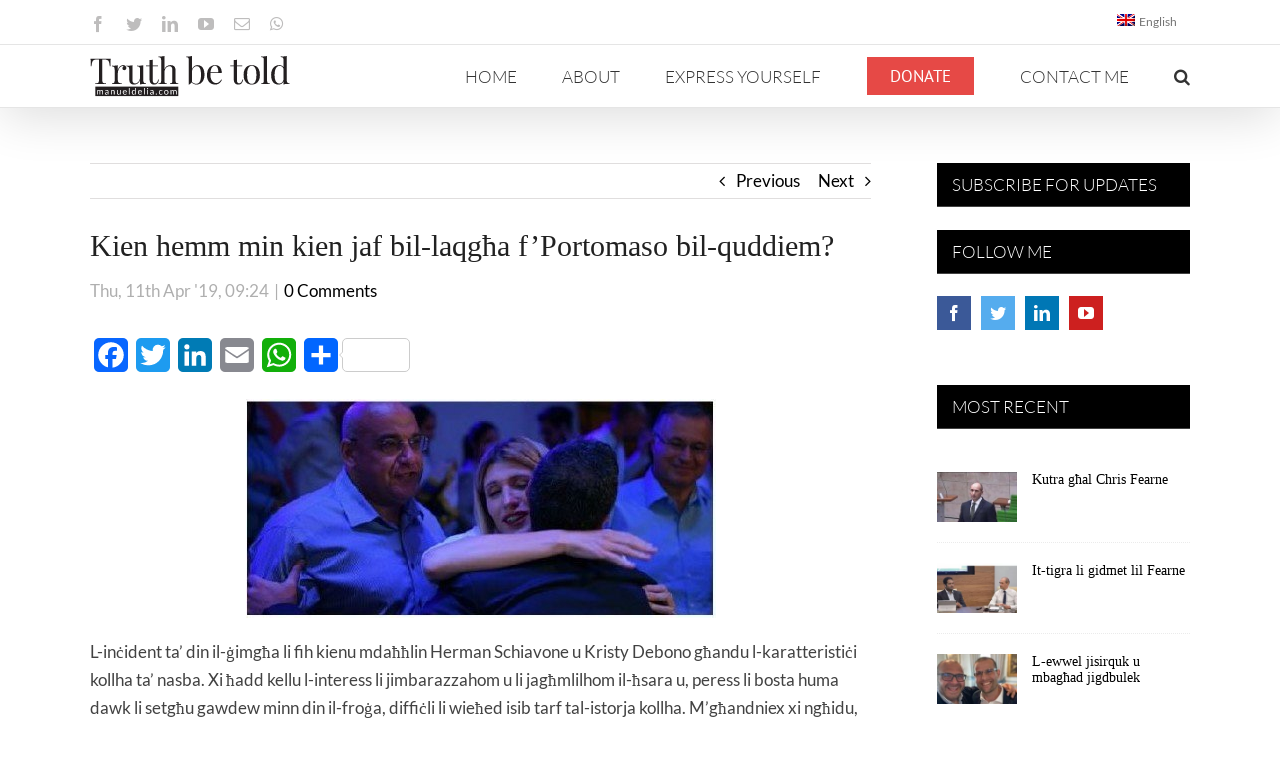

--- FILE ---
content_type: text/html; charset=UTF-8
request_url: https://manueldelia.com/mt/2019/04/kien-hemm-min-kien-jaf-bil-laqgha-fportomaso-bil-quddiem/
body_size: 22735
content:
<!DOCTYPE html>
<html class="avada-html-layout-wide avada-html-header-position-top" lang="mt-MT" prefix="og: http://ogp.me/ns# fb: http://ogp.me/ns/fb#">
<head>
<!-- Google Tag Manager -->
<script type="9d16b31d8eda095a4bbed2ef-text/javascript">(function(w,d,s,l,i){w[l]=w[l]||[];w[l].push({'gtm.start':
new Date().getTime(),event:'gtm.js'});var f=d.getElementsByTagName(s)[0],
j=d.createElement(s),dl=l!='dataLayer'?'&l='+l:'';j.async=true;j.src=
'https://www.googletagmanager.com/gtm.js?id='+i+dl;f.parentNode.insertBefore(j,f);
})(window,document,'script','dataLayer','GTM-NBS4BHD');</script>
<!-- End Google Tag Manager -->
	<meta http-equiv="X-UA-Compatible" content="IE=edge" />
	<meta http-equiv="Content-Type" content="text/html; charset=utf-8"/>
	<meta name="viewport" content="width=device-width, initial-scale=1" />
	<title>Kien hemm min kien jaf bil-laqgħa f&#8217;Portomaso bil-quddiem? &#8211; Manuel Delia</title>
<meta name='robots' content='max-image-preview:large' />
<link rel="alternate" hreflang="en" href="https://manueldelia.com/2019/04/whodunnit/" />
<link rel="alternate" hreflang="mt" href="https://manueldelia.com/mt/2019/04/kien-hemm-min-kien-jaf-bil-laqgha-fportomaso-bil-quddiem/" />
<link rel='dns-prefetch' href='//static.addtoany.com' />
<link rel='dns-prefetch' href='//www.google.com' />
<link rel='dns-prefetch' href='//s.w.org' />
<link rel="alternate" type="application/rss+xml" title="Manuel Delia &raquo; Feed" href="https://manueldelia.com/mt/feed/" />
<link rel="alternate" type="application/rss+xml" title="Manuel Delia &raquo; Comments Feed" href="https://manueldelia.com/mt/comments/feed/" />
					<link rel="shortcut icon" href="https://manueldelia.com/wp-content/uploads/2020/09/manueldelia.com-favicon-32.png" type="image/x-icon" />
		
					<!-- Apple Touch Icon -->
			<link rel="apple-touch-icon" sizes="180x180" href="https://manueldelia.com/wp-content/uploads/2020/09/manueldelia.com-favicon-114.png">
		
					<!-- Android Icon -->
			<link rel="icon" sizes="192x192" href="https://manueldelia.com/wp-content/uploads/2020/09/manueldelia.com-favicon-57.png">
		
					<!-- MS Edge Icon -->
			<meta name="msapplication-TileImage" content="https://manueldelia.com/wp-content/uploads/2020/09/manueldelia.com-favicon-72.png">
				<link rel="alternate" type="application/rss+xml" title="Manuel Delia &raquo; Kien hemm min kien jaf bil-laqgħa f&#8217;Portomaso bil-quddiem? Comments Feed" href="https://manueldelia.com/mt/2019/04/kien-hemm-min-kien-jaf-bil-laqgha-fportomaso-bil-quddiem/feed/" />

		<meta property="og:title" content="Kien hemm min kien jaf bil-laqgħa f&#039;Portomaso bil-quddiem?"/>
		<meta property="og:type" content="article"/>
		<meta property="og:url" content="https://manueldelia.com/mt/2019/04/kien-hemm-min-kien-jaf-bil-laqgha-fportomaso-bil-quddiem/"/>
		<meta property="og:site_name" content="Manuel Delia"/>
		<meta property="og:description" content="L-inċident ta&#039; din il-ġimgħa li fih kienu mdaħħlin Herman Schiavone u Kristy Debono għandu l-karatteristiċi kollha ta&#039; nasba. Xi ħadd kellu l-interess li jimbarazzahom u li jagħmlilhom il-ħsara u, peress li bosta huma dawk li setgħu gawdew minn din il-froġa, diffiċli li wieħed isib tarf tal-istorja kollha."/>

									<meta property="og:image" content="https://manueldelia.com/wp-content/uploads/2019/04/capturemassmeeting2017-1.jpg"/>
							<script type="9d16b31d8eda095a4bbed2ef-text/javascript">
window._wpemojiSettings = {"baseUrl":"https:\/\/s.w.org\/images\/core\/emoji\/14.0.0\/72x72\/","ext":".png","svgUrl":"https:\/\/s.w.org\/images\/core\/emoji\/14.0.0\/svg\/","svgExt":".svg","source":{"concatemoji":"https:\/\/manueldelia.com\/wp-includes\/js\/wp-emoji-release.min.js?ver=343696e7220d0d87d140580f6066bf89"}};
/*! This file is auto-generated */
!function(e,a,t){var n,r,o,i=a.createElement("canvas"),p=i.getContext&&i.getContext("2d");function s(e,t){var a=String.fromCharCode,e=(p.clearRect(0,0,i.width,i.height),p.fillText(a.apply(this,e),0,0),i.toDataURL());return p.clearRect(0,0,i.width,i.height),p.fillText(a.apply(this,t),0,0),e===i.toDataURL()}function c(e){var t=a.createElement("script");t.src=e,t.defer=t.type="text/javascript",a.getElementsByTagName("head")[0].appendChild(t)}for(o=Array("flag","emoji"),t.supports={everything:!0,everythingExceptFlag:!0},r=0;r<o.length;r++)t.supports[o[r]]=function(e){if(!p||!p.fillText)return!1;switch(p.textBaseline="top",p.font="600 32px Arial",e){case"flag":return s([127987,65039,8205,9895,65039],[127987,65039,8203,9895,65039])?!1:!s([55356,56826,55356,56819],[55356,56826,8203,55356,56819])&&!s([55356,57332,56128,56423,56128,56418,56128,56421,56128,56430,56128,56423,56128,56447],[55356,57332,8203,56128,56423,8203,56128,56418,8203,56128,56421,8203,56128,56430,8203,56128,56423,8203,56128,56447]);case"emoji":return!s([129777,127995,8205,129778,127999],[129777,127995,8203,129778,127999])}return!1}(o[r]),t.supports.everything=t.supports.everything&&t.supports[o[r]],"flag"!==o[r]&&(t.supports.everythingExceptFlag=t.supports.everythingExceptFlag&&t.supports[o[r]]);t.supports.everythingExceptFlag=t.supports.everythingExceptFlag&&!t.supports.flag,t.DOMReady=!1,t.readyCallback=function(){t.DOMReady=!0},t.supports.everything||(n=function(){t.readyCallback()},a.addEventListener?(a.addEventListener("DOMContentLoaded",n,!1),e.addEventListener("load",n,!1)):(e.attachEvent("onload",n),a.attachEvent("onreadystatechange",function(){"complete"===a.readyState&&t.readyCallback()})),(e=t.source||{}).concatemoji?c(e.concatemoji):e.wpemoji&&e.twemoji&&(c(e.twemoji),c(e.wpemoji)))}(window,document,window._wpemojiSettings);
</script>
<style type="text/css">
img.wp-smiley,
img.emoji {
	display: inline !important;
	border: none !important;
	box-shadow: none !important;
	height: 1em !important;
	width: 1em !important;
	margin: 0 0.07em !important;
	vertical-align: -0.1em !important;
	background: none !important;
	padding: 0 !important;
}
</style>
	<style id='global-styles-inline-css' type='text/css'>
body{--wp--preset--color--black: #000000;--wp--preset--color--cyan-bluish-gray: #abb8c3;--wp--preset--color--white: #ffffff;--wp--preset--color--pale-pink: #f78da7;--wp--preset--color--vivid-red: #cf2e2e;--wp--preset--color--luminous-vivid-orange: #ff6900;--wp--preset--color--luminous-vivid-amber: #fcb900;--wp--preset--color--light-green-cyan: #7bdcb5;--wp--preset--color--vivid-green-cyan: #00d084;--wp--preset--color--pale-cyan-blue: #8ed1fc;--wp--preset--color--vivid-cyan-blue: #0693e3;--wp--preset--color--vivid-purple: #9b51e0;--wp--preset--gradient--vivid-cyan-blue-to-vivid-purple: linear-gradient(135deg,rgba(6,147,227,1) 0%,rgb(155,81,224) 100%);--wp--preset--gradient--light-green-cyan-to-vivid-green-cyan: linear-gradient(135deg,rgb(122,220,180) 0%,rgb(0,208,130) 100%);--wp--preset--gradient--luminous-vivid-amber-to-luminous-vivid-orange: linear-gradient(135deg,rgba(252,185,0,1) 0%,rgba(255,105,0,1) 100%);--wp--preset--gradient--luminous-vivid-orange-to-vivid-red: linear-gradient(135deg,rgba(255,105,0,1) 0%,rgb(207,46,46) 100%);--wp--preset--gradient--very-light-gray-to-cyan-bluish-gray: linear-gradient(135deg,rgb(238,238,238) 0%,rgb(169,184,195) 100%);--wp--preset--gradient--cool-to-warm-spectrum: linear-gradient(135deg,rgb(74,234,220) 0%,rgb(151,120,209) 20%,rgb(207,42,186) 40%,rgb(238,44,130) 60%,rgb(251,105,98) 80%,rgb(254,248,76) 100%);--wp--preset--gradient--blush-light-purple: linear-gradient(135deg,rgb(255,206,236) 0%,rgb(152,150,240) 100%);--wp--preset--gradient--blush-bordeaux: linear-gradient(135deg,rgb(254,205,165) 0%,rgb(254,45,45) 50%,rgb(107,0,62) 100%);--wp--preset--gradient--luminous-dusk: linear-gradient(135deg,rgb(255,203,112) 0%,rgb(199,81,192) 50%,rgb(65,88,208) 100%);--wp--preset--gradient--pale-ocean: linear-gradient(135deg,rgb(255,245,203) 0%,rgb(182,227,212) 50%,rgb(51,167,181) 100%);--wp--preset--gradient--electric-grass: linear-gradient(135deg,rgb(202,248,128) 0%,rgb(113,206,126) 100%);--wp--preset--gradient--midnight: linear-gradient(135deg,rgb(2,3,129) 0%,rgb(40,116,252) 100%);--wp--preset--duotone--dark-grayscale: url('#wp-duotone-dark-grayscale');--wp--preset--duotone--grayscale: url('#wp-duotone-grayscale');--wp--preset--duotone--purple-yellow: url('#wp-duotone-purple-yellow');--wp--preset--duotone--blue-red: url('#wp-duotone-blue-red');--wp--preset--duotone--midnight: url('#wp-duotone-midnight');--wp--preset--duotone--magenta-yellow: url('#wp-duotone-magenta-yellow');--wp--preset--duotone--purple-green: url('#wp-duotone-purple-green');--wp--preset--duotone--blue-orange: url('#wp-duotone-blue-orange');--wp--preset--font-size--small: 12.75px;--wp--preset--font-size--medium: 20px;--wp--preset--font-size--large: 25.5px;--wp--preset--font-size--x-large: 42px;--wp--preset--font-size--normal: 17px;--wp--preset--font-size--xlarge: 34px;--wp--preset--font-size--huge: 51px;}.has-black-color{color: var(--wp--preset--color--black) !important;}.has-cyan-bluish-gray-color{color: var(--wp--preset--color--cyan-bluish-gray) !important;}.has-white-color{color: var(--wp--preset--color--white) !important;}.has-pale-pink-color{color: var(--wp--preset--color--pale-pink) !important;}.has-vivid-red-color{color: var(--wp--preset--color--vivid-red) !important;}.has-luminous-vivid-orange-color{color: var(--wp--preset--color--luminous-vivid-orange) !important;}.has-luminous-vivid-amber-color{color: var(--wp--preset--color--luminous-vivid-amber) !important;}.has-light-green-cyan-color{color: var(--wp--preset--color--light-green-cyan) !important;}.has-vivid-green-cyan-color{color: var(--wp--preset--color--vivid-green-cyan) !important;}.has-pale-cyan-blue-color{color: var(--wp--preset--color--pale-cyan-blue) !important;}.has-vivid-cyan-blue-color{color: var(--wp--preset--color--vivid-cyan-blue) !important;}.has-vivid-purple-color{color: var(--wp--preset--color--vivid-purple) !important;}.has-black-background-color{background-color: var(--wp--preset--color--black) !important;}.has-cyan-bluish-gray-background-color{background-color: var(--wp--preset--color--cyan-bluish-gray) !important;}.has-white-background-color{background-color: var(--wp--preset--color--white) !important;}.has-pale-pink-background-color{background-color: var(--wp--preset--color--pale-pink) !important;}.has-vivid-red-background-color{background-color: var(--wp--preset--color--vivid-red) !important;}.has-luminous-vivid-orange-background-color{background-color: var(--wp--preset--color--luminous-vivid-orange) !important;}.has-luminous-vivid-amber-background-color{background-color: var(--wp--preset--color--luminous-vivid-amber) !important;}.has-light-green-cyan-background-color{background-color: var(--wp--preset--color--light-green-cyan) !important;}.has-vivid-green-cyan-background-color{background-color: var(--wp--preset--color--vivid-green-cyan) !important;}.has-pale-cyan-blue-background-color{background-color: var(--wp--preset--color--pale-cyan-blue) !important;}.has-vivid-cyan-blue-background-color{background-color: var(--wp--preset--color--vivid-cyan-blue) !important;}.has-vivid-purple-background-color{background-color: var(--wp--preset--color--vivid-purple) !important;}.has-black-border-color{border-color: var(--wp--preset--color--black) !important;}.has-cyan-bluish-gray-border-color{border-color: var(--wp--preset--color--cyan-bluish-gray) !important;}.has-white-border-color{border-color: var(--wp--preset--color--white) !important;}.has-pale-pink-border-color{border-color: var(--wp--preset--color--pale-pink) !important;}.has-vivid-red-border-color{border-color: var(--wp--preset--color--vivid-red) !important;}.has-luminous-vivid-orange-border-color{border-color: var(--wp--preset--color--luminous-vivid-orange) !important;}.has-luminous-vivid-amber-border-color{border-color: var(--wp--preset--color--luminous-vivid-amber) !important;}.has-light-green-cyan-border-color{border-color: var(--wp--preset--color--light-green-cyan) !important;}.has-vivid-green-cyan-border-color{border-color: var(--wp--preset--color--vivid-green-cyan) !important;}.has-pale-cyan-blue-border-color{border-color: var(--wp--preset--color--pale-cyan-blue) !important;}.has-vivid-cyan-blue-border-color{border-color: var(--wp--preset--color--vivid-cyan-blue) !important;}.has-vivid-purple-border-color{border-color: var(--wp--preset--color--vivid-purple) !important;}.has-vivid-cyan-blue-to-vivid-purple-gradient-background{background: var(--wp--preset--gradient--vivid-cyan-blue-to-vivid-purple) !important;}.has-light-green-cyan-to-vivid-green-cyan-gradient-background{background: var(--wp--preset--gradient--light-green-cyan-to-vivid-green-cyan) !important;}.has-luminous-vivid-amber-to-luminous-vivid-orange-gradient-background{background: var(--wp--preset--gradient--luminous-vivid-amber-to-luminous-vivid-orange) !important;}.has-luminous-vivid-orange-to-vivid-red-gradient-background{background: var(--wp--preset--gradient--luminous-vivid-orange-to-vivid-red) !important;}.has-very-light-gray-to-cyan-bluish-gray-gradient-background{background: var(--wp--preset--gradient--very-light-gray-to-cyan-bluish-gray) !important;}.has-cool-to-warm-spectrum-gradient-background{background: var(--wp--preset--gradient--cool-to-warm-spectrum) !important;}.has-blush-light-purple-gradient-background{background: var(--wp--preset--gradient--blush-light-purple) !important;}.has-blush-bordeaux-gradient-background{background: var(--wp--preset--gradient--blush-bordeaux) !important;}.has-luminous-dusk-gradient-background{background: var(--wp--preset--gradient--luminous-dusk) !important;}.has-pale-ocean-gradient-background{background: var(--wp--preset--gradient--pale-ocean) !important;}.has-electric-grass-gradient-background{background: var(--wp--preset--gradient--electric-grass) !important;}.has-midnight-gradient-background{background: var(--wp--preset--gradient--midnight) !important;}.has-small-font-size{font-size: var(--wp--preset--font-size--small) !important;}.has-medium-font-size{font-size: var(--wp--preset--font-size--medium) !important;}.has-large-font-size{font-size: var(--wp--preset--font-size--large) !important;}.has-x-large-font-size{font-size: var(--wp--preset--font-size--x-large) !important;}
</style>
<link rel='stylesheet' id='tve_leads_forms-css'  href='//manueldelia.com/wp-content/plugins/thrive-leads/editor-layouts/css/frontend.css?ver=3.0' type='text/css' media='all' />
<link rel='stylesheet' id='wpml-menu-item-0-css'  href='//manueldelia.com/wp-content/plugins/sitepress-multilingual-cms/templates/language-switchers/menu-item/style.css?ver=1' type='text/css' media='all' />
<link rel='stylesheet' id='wpml-menu-item-1-css'  href='//manueldelia.com/wp-content/plugins/sitepress-multilingual-cms/templates/language-switchers/menu-item/wpml-menu-item-0.min.css?ver=1' type='text/css' media='all' />
<link rel='stylesheet' id='addtoany-css'  href='https://manueldelia.com/wp-content/plugins/add-to-any/addtoany.min.css?ver=1.16' type='text/css' media='all' />
<link rel='stylesheet' id='fusion-dynamic-css-css'  href='https://manueldelia.com/wp-content/uploads/fusion-styles/d997c0567b1351b573277c8c85049e44.min.css?ver=3.8.2' type='text/css' media='all' />
<script type="9d16b31d8eda095a4bbed2ef-text/javascript" id='addtoany-core-js-before'>
window.a2a_config=window.a2a_config||{};a2a_config.callbacks=[];a2a_config.overlays=[];a2a_config.templates={};a2a_localize = {
	Share: "Share",
	Save: "Save",
	Subscribe: "Subscribe",
	Email: "Email",
	Bookmark: "Bookmark",
	ShowAll: "Show all",
	ShowLess: "Show less",
	FindServices: "Find service(s)",
	FindAnyServiceToAddTo: "Instantly find any service to add to",
	PoweredBy: "Powered by",
	ShareViaEmail: "Share via email",
	SubscribeViaEmail: "Subscribe via email",
	BookmarkInYourBrowser: "Bookmark in your browser",
	BookmarkInstructions: "Press Ctrl+D or \u2318+D to bookmark this page",
	AddToYourFavorites: "Add to your favorites",
	SendFromWebOrProgram: "Send from any email address or email program",
	EmailProgram: "Email program",
	More: "More&#8230;",
	ThanksForSharing: "Thanks for sharing!",
	ThanksForFollowing: "Thanks for following!"
};
</script>
<script type="9d16b31d8eda095a4bbed2ef-text/javascript" async src='https://static.addtoany.com/menu/page.js' id='addtoany-core-js'></script>
<script type="9d16b31d8eda095a4bbed2ef-text/javascript" src='https://manueldelia.com/wp-includes/js/jquery/jquery.min.js?ver=3.6.0' id='jquery-core-js'></script>
<script type="9d16b31d8eda095a4bbed2ef-text/javascript" src='https://manueldelia.com/wp-includes/js/jquery/jquery-migrate.min.js?ver=3.3.2' id='jquery-migrate-js'></script>
<script type="9d16b31d8eda095a4bbed2ef-text/javascript" async src='https://manueldelia.com/wp-content/plugins/add-to-any/addtoany.min.js?ver=1.1' id='addtoany-jquery-js'></script>
<script type="9d16b31d8eda095a4bbed2ef-text/javascript" src='https://manueldelia.com/wp-includes/js/imagesloaded.min.js?ver=4.1.4' id='imagesloaded-js'></script>
<script type="9d16b31d8eda095a4bbed2ef-text/javascript" src='https://manueldelia.com/wp-includes/js/masonry.min.js?ver=4.2.2' id='masonry-js'></script>
<script type="9d16b31d8eda095a4bbed2ef-text/javascript" src='https://manueldelia.com/wp-includes/js/jquery/jquery.masonry.min.js?ver=3.1.2b' id='jquery-masonry-js'></script>
<script type="9d16b31d8eda095a4bbed2ef-text/javascript" id='tve_frontend-js-extra'>
/* <![CDATA[ */
var tve_frontend_options = {"is_editor_page":"","page_events":[],"is_single":"1","ajaxurl":"https:\/\/manueldelia.com\/wp-admin\/admin-ajax.php","social_fb_app_id":"","dash_url":"https:\/\/manueldelia.com\/wp-content\/plugins\/thrive-leads\/thrive-dashboard","translations":{"Copy":"Copy"},"post_id":"73774","ip":"3.133.100.184","current_user":[],"post_title":"Kien hemm min kien jaf bil-laqg\u0127a f\u2019Portomaso bil-quddiem?","post_type":"post","post_url":"https:\/\/manueldelia.com\/mt\/2019\/04\/kien-hemm-min-kien-jaf-bil-laqgha-fportomaso-bil-quddiem\/","is_lp":"","post_request_data":[]};
/* ]]> */
</script>
<script type="9d16b31d8eda095a4bbed2ef-text/javascript" src='https://manueldelia.com/wp-content/plugins/thrive-leads/tcb/editor/js/dist/modules/general.min.js?ver=3.2' id='tve_frontend-js'></script>
<link rel="https://api.w.org/" href="https://manueldelia.com/mt/wp-json/" /><link rel="alternate" type="application/json" href="https://manueldelia.com/mt/wp-json/wp/v2/posts/73774/" /><link rel="EditURI" type="application/rsd+xml" title="RSD" href="https://manueldelia.com/xmlrpc.php?rsd" />
<link rel="wlwmanifest" type="application/wlwmanifest+xml" href="https://manueldelia.com/wp-includes/wlwmanifest.xml" /> 

<link rel="canonical" href="https://manueldelia.com/mt/2019/04/kien-hemm-min-kien-jaf-bil-laqgha-fportomaso-bil-quddiem/" />
<link rel='shortlink' href='https://manueldelia.com/mt/?p=73774' />
<link rel="alternate" type="application/json+oembed" href="https://manueldelia.com/mt/wp-json/oembed/1.0/embed/?url=https%3A%2F%2Fmanueldelia.com%2Fmt%2F2019%2F04%2Fkien-hemm-min-kien-jaf-bil-laqgha-fportomaso-bil-quddiem%2F" />
<link rel="alternate" type="text/xml+oembed" href="https://manueldelia.com/mt/wp-json/oembed/1.0/embed/?url=https%3A%2F%2Fmanueldelia.com%2Fmt%2F2019%2F04%2Fkien-hemm-min-kien-jaf-bil-laqgha-fportomaso-bil-quddiem%2F&#038;format=xml" />
<meta name="generator" content="WPML ver:4.2.0 stt:1,35;" />
<style type="text/css" id="tve_global_variables">:root{--tcb-background-author-image:url(https://secure.gravatar.com/avatar/4d97ccca25addd7453c7ef41b0bce9d4?s=256&d=mm&r=g);--tcb-background-user-image:url();--tcb-background-featured-image-thumbnail:url(https://manueldelia.com/wp-content/uploads/2019/04/capturemassmeeting2017-1.jpg);}</style><style type="text/css" id="css-fb-visibility">@media screen and (max-width: 640px){.fusion-no-small-visibility{display:none !important;}body .sm-text-align-center{text-align:center !important;}body .sm-text-align-left{text-align:left !important;}body .sm-text-align-right{text-align:right !important;}body .sm-flex-align-center{justify-content:center !important;}body .sm-flex-align-flex-start{justify-content:flex-start !important;}body .sm-flex-align-flex-end{justify-content:flex-end !important;}body .sm-mx-auto{margin-left:auto !important;margin-right:auto !important;}body .sm-ml-auto{margin-left:auto !important;}body .sm-mr-auto{margin-right:auto !important;}body .fusion-absolute-position-small{position:absolute;top:auto;width:100%;}.awb-sticky.awb-sticky-small{ position: sticky; top: var(--awb-sticky-offset,0); }}@media screen and (min-width: 641px) and (max-width: 1024px){.fusion-no-medium-visibility{display:none !important;}body .md-text-align-center{text-align:center !important;}body .md-text-align-left{text-align:left !important;}body .md-text-align-right{text-align:right !important;}body .md-flex-align-center{justify-content:center !important;}body .md-flex-align-flex-start{justify-content:flex-start !important;}body .md-flex-align-flex-end{justify-content:flex-end !important;}body .md-mx-auto{margin-left:auto !important;margin-right:auto !important;}body .md-ml-auto{margin-left:auto !important;}body .md-mr-auto{margin-right:auto !important;}body .fusion-absolute-position-medium{position:absolute;top:auto;width:100%;}.awb-sticky.awb-sticky-medium{ position: sticky; top: var(--awb-sticky-offset,0); }}@media screen and (min-width: 1025px){.fusion-no-large-visibility{display:none !important;}body .lg-text-align-center{text-align:center !important;}body .lg-text-align-left{text-align:left !important;}body .lg-text-align-right{text-align:right !important;}body .lg-flex-align-center{justify-content:center !important;}body .lg-flex-align-flex-start{justify-content:flex-start !important;}body .lg-flex-align-flex-end{justify-content:flex-end !important;}body .lg-mx-auto{margin-left:auto !important;margin-right:auto !important;}body .lg-ml-auto{margin-left:auto !important;}body .lg-mr-auto{margin-right:auto !important;}body .fusion-absolute-position-large{position:absolute;top:auto;width:100%;}.awb-sticky.awb-sticky-large{ position: sticky; top: var(--awb-sticky-offset,0); }}</style><style type="text/css" id="thrive-default-styles"></style>		<style type="text/css" id="wp-custom-css">
			.wp-block-embed-wordpress-tv .wp-block-embed__wrapper,
.wp-block-embed-youtube .wp-block-embed__wrapper,
.video-shortcode {
  position: relative;
  padding-bottom: 56.25%;
  overflow: hidden;
  max-width: 100%;
  height: auto;
	margin-bottom: 1em;
}
.wp-block-embed-wordpress-tv .wp-block-embed__wrapper iframe,
.wp-block-embed-wordpress-tv .wp-block-embed__wrapper object,
.wp-block-embed-wordpress-tv .wp-block-embed__wrapper embed,
.wp-block-embed-youtube .wp-block-embed__wrapper iframe,
.wp-block-embed-youtube .wp-block-embed__wrapper object,
.wp-block-embed-youtube .wp-block-embed__wrapper embed,
.video-shortcode iframe,
.video-shortcode object,
.video-shortcode embed {
  position: absolute;
  top: 0;
  left: 0;
  width: 100%;
  height: 100%;
}

/*.fusion-blog-layout-grid .fusion-single-line-meta span[data-author-ewh="Manuel Delia"] {display:block !important; margin:10px 0}*/		</style>
				<script type="9d16b31d8eda095a4bbed2ef-text/javascript">
			var doc = document.documentElement;
			doc.setAttribute( 'data-useragent', navigator.userAgent );
		</script>
		
	<!-- Taboola EWH -->
<script type="9d16b31d8eda095a4bbed2ef-text/javascript">
  window._taboola = window._taboola || [];
  _taboola.push({article:'auto'});
  !function (e, f, u, i) {
    if (!document.getElementById(i)){
      e.async = 1;
      e.src = u;
      e.id = i;
      f.parentNode.insertBefore(e, f);
    }
  }(document.createElement('script'),
  document.getElementsByTagName('script')[0],
  '//cdn.taboola.com/libtrc/manueldelia/loader.js',
  'tb_loader_script');
  if(window.performance && typeof window.performance.mark == 'function')
    {window.performance.mark('tbl_ic');}
</script> 
<!-- End Taboola EWH -->
</head>

<body class="post-template-default single single-post postid-73774 single-format-standard fusion-image-hovers fusion-pagination-sizing fusion-button_type-flat fusion-button_span-no fusion-button_gradient-linear avada-image-rollover-circle-yes avada-image-rollover-no fusion-body ltr no-tablet-sticky-header no-mobile-sticky-header no-mobile-slidingbar avada-has-rev-slider-styles fusion-disable-outline fusion-sub-menu-fade mobile-logo-pos-left layout-wide-mode avada-has-boxed-modal-shadow-none layout-scroll-offset-full avada-has-zero-margin-offset-top has-sidebar fusion-top-header menu-text-align-center mobile-menu-design-modern fusion-show-pagination-text fusion-header-layout-v3 avada-responsive avada-footer-fx-none avada-menu-highlight-style-bar fusion-search-form-classic fusion-main-menu-search-overlay fusion-avatar-square avada-dropdown-styles avada-blog-layout-grid avada-blog-archive-layout-grid avada-header-shadow-yes avada-menu-icon-position-left avada-has-megamenu-shadow avada-has-mainmenu-dropdown-divider avada-has-mobile-menu-search avada-has-main-nav-search-icon avada-has-breadcrumb-mobile-hidden avada-has-titlebar-hide avada-has-pagination-padding avada-flyout-menu-direction-fade avada-ec-views-v1">
<!-- Google Tag Manager (noscript) -->
<noscript><iframe src="https://www.googletagmanager.com/ns.html?id=GTM-NBS4BHD"
height="0" width="0" style="display:none;visibility:hidden"></iframe></noscript>
<!-- End Google Tag Manager (noscript) -->
	<svg xmlns="http://www.w3.org/2000/svg" viewBox="0 0 0 0" width="0" height="0" focusable="false" role="none" style="visibility: hidden; position: absolute; left: -9999px; overflow: hidden;" ><defs><filter id="wp-duotone-dark-grayscale"><feColorMatrix color-interpolation-filters="sRGB" type="matrix" values=" .299 .587 .114 0 0 .299 .587 .114 0 0 .299 .587 .114 0 0 .299 .587 .114 0 0 " /><feComponentTransfer color-interpolation-filters="sRGB" ><feFuncR type="table" tableValues="0 0.49803921568627" /><feFuncG type="table" tableValues="0 0.49803921568627" /><feFuncB type="table" tableValues="0 0.49803921568627" /><feFuncA type="table" tableValues="1 1" /></feComponentTransfer><feComposite in2="SourceGraphic" operator="in" /></filter></defs></svg><svg xmlns="http://www.w3.org/2000/svg" viewBox="0 0 0 0" width="0" height="0" focusable="false" role="none" style="visibility: hidden; position: absolute; left: -9999px; overflow: hidden;" ><defs><filter id="wp-duotone-grayscale"><feColorMatrix color-interpolation-filters="sRGB" type="matrix" values=" .299 .587 .114 0 0 .299 .587 .114 0 0 .299 .587 .114 0 0 .299 .587 .114 0 0 " /><feComponentTransfer color-interpolation-filters="sRGB" ><feFuncR type="table" tableValues="0 1" /><feFuncG type="table" tableValues="0 1" /><feFuncB type="table" tableValues="0 1" /><feFuncA type="table" tableValues="1 1" /></feComponentTransfer><feComposite in2="SourceGraphic" operator="in" /></filter></defs></svg><svg xmlns="http://www.w3.org/2000/svg" viewBox="0 0 0 0" width="0" height="0" focusable="false" role="none" style="visibility: hidden; position: absolute; left: -9999px; overflow: hidden;" ><defs><filter id="wp-duotone-purple-yellow"><feColorMatrix color-interpolation-filters="sRGB" type="matrix" values=" .299 .587 .114 0 0 .299 .587 .114 0 0 .299 .587 .114 0 0 .299 .587 .114 0 0 " /><feComponentTransfer color-interpolation-filters="sRGB" ><feFuncR type="table" tableValues="0.54901960784314 0.98823529411765" /><feFuncG type="table" tableValues="0 1" /><feFuncB type="table" tableValues="0.71764705882353 0.25490196078431" /><feFuncA type="table" tableValues="1 1" /></feComponentTransfer><feComposite in2="SourceGraphic" operator="in" /></filter></defs></svg><svg xmlns="http://www.w3.org/2000/svg" viewBox="0 0 0 0" width="0" height="0" focusable="false" role="none" style="visibility: hidden; position: absolute; left: -9999px; overflow: hidden;" ><defs><filter id="wp-duotone-blue-red"><feColorMatrix color-interpolation-filters="sRGB" type="matrix" values=" .299 .587 .114 0 0 .299 .587 .114 0 0 .299 .587 .114 0 0 .299 .587 .114 0 0 " /><feComponentTransfer color-interpolation-filters="sRGB" ><feFuncR type="table" tableValues="0 1" /><feFuncG type="table" tableValues="0 0.27843137254902" /><feFuncB type="table" tableValues="0.5921568627451 0.27843137254902" /><feFuncA type="table" tableValues="1 1" /></feComponentTransfer><feComposite in2="SourceGraphic" operator="in" /></filter></defs></svg><svg xmlns="http://www.w3.org/2000/svg" viewBox="0 0 0 0" width="0" height="0" focusable="false" role="none" style="visibility: hidden; position: absolute; left: -9999px; overflow: hidden;" ><defs><filter id="wp-duotone-midnight"><feColorMatrix color-interpolation-filters="sRGB" type="matrix" values=" .299 .587 .114 0 0 .299 .587 .114 0 0 .299 .587 .114 0 0 .299 .587 .114 0 0 " /><feComponentTransfer color-interpolation-filters="sRGB" ><feFuncR type="table" tableValues="0 0" /><feFuncG type="table" tableValues="0 0.64705882352941" /><feFuncB type="table" tableValues="0 1" /><feFuncA type="table" tableValues="1 1" /></feComponentTransfer><feComposite in2="SourceGraphic" operator="in" /></filter></defs></svg><svg xmlns="http://www.w3.org/2000/svg" viewBox="0 0 0 0" width="0" height="0" focusable="false" role="none" style="visibility: hidden; position: absolute; left: -9999px; overflow: hidden;" ><defs><filter id="wp-duotone-magenta-yellow"><feColorMatrix color-interpolation-filters="sRGB" type="matrix" values=" .299 .587 .114 0 0 .299 .587 .114 0 0 .299 .587 .114 0 0 .299 .587 .114 0 0 " /><feComponentTransfer color-interpolation-filters="sRGB" ><feFuncR type="table" tableValues="0.78039215686275 1" /><feFuncG type="table" tableValues="0 0.94901960784314" /><feFuncB type="table" tableValues="0.35294117647059 0.47058823529412" /><feFuncA type="table" tableValues="1 1" /></feComponentTransfer><feComposite in2="SourceGraphic" operator="in" /></filter></defs></svg><svg xmlns="http://www.w3.org/2000/svg" viewBox="0 0 0 0" width="0" height="0" focusable="false" role="none" style="visibility: hidden; position: absolute; left: -9999px; overflow: hidden;" ><defs><filter id="wp-duotone-purple-green"><feColorMatrix color-interpolation-filters="sRGB" type="matrix" values=" .299 .587 .114 0 0 .299 .587 .114 0 0 .299 .587 .114 0 0 .299 .587 .114 0 0 " /><feComponentTransfer color-interpolation-filters="sRGB" ><feFuncR type="table" tableValues="0.65098039215686 0.40392156862745" /><feFuncG type="table" tableValues="0 1" /><feFuncB type="table" tableValues="0.44705882352941 0.4" /><feFuncA type="table" tableValues="1 1" /></feComponentTransfer><feComposite in2="SourceGraphic" operator="in" /></filter></defs></svg><svg xmlns="http://www.w3.org/2000/svg" viewBox="0 0 0 0" width="0" height="0" focusable="false" role="none" style="visibility: hidden; position: absolute; left: -9999px; overflow: hidden;" ><defs><filter id="wp-duotone-blue-orange"><feColorMatrix color-interpolation-filters="sRGB" type="matrix" values=" .299 .587 .114 0 0 .299 .587 .114 0 0 .299 .587 .114 0 0 .299 .587 .114 0 0 " /><feComponentTransfer color-interpolation-filters="sRGB" ><feFuncR type="table" tableValues="0.098039215686275 1" /><feFuncG type="table" tableValues="0 0.66274509803922" /><feFuncB type="table" tableValues="0.84705882352941 0.41960784313725" /><feFuncA type="table" tableValues="1 1" /></feComponentTransfer><feComposite in2="SourceGraphic" operator="in" /></filter></defs></svg>	<a class="skip-link screen-reader-text" href="#content">Skip to content</a>

	<div id="boxed-wrapper">
		<div class="fusion-sides-frame"></div>
		<div id="wrapper" class="fusion-wrapper">
			<div id="home" style="position:relative;top:-1px;"></div>
			
			<header class="fusion-header-wrapper fusion-header-shadow">
				<div class="fusion-header-v3 fusion-logo-alignment fusion-logo-left fusion-sticky-menu- fusion-sticky-logo- fusion-mobile-logo-  fusion-mobile-menu-design-modern">
					
<div class="fusion-secondary-header">
	<div class="fusion-row">
					<div class="fusion-alignleft">
				<div class="fusion-social-links-header"><div class="fusion-social-networks"><div class="fusion-social-networks-wrapper"><a  class="fusion-social-network-icon fusion-tooltip fusion-facebook awb-icon-facebook" style data-placement="bottom" data-title="Facebook" data-toggle="tooltip" title="Facebook" href="https://www.facebook.com/ManwelDelia/" target="_blank" rel="noreferrer"><span class="screen-reader-text">Facebook</span></a><a  class="fusion-social-network-icon fusion-tooltip fusion-twitter awb-icon-twitter" style data-placement="bottom" data-title="Twitter" data-toggle="tooltip" title="Twitter" href="https://twitter.com/@Manwel_Delia" target="_blank" rel="noopener noreferrer"><span class="screen-reader-text">Twitter</span></a><a  class="fusion-social-network-icon fusion-tooltip fusion-linkedin awb-icon-linkedin" style data-placement="bottom" data-title="LinkedIn" data-toggle="tooltip" title="LinkedIn" href="https://www.linkedin.com/in/emanuel-delia-a083133/" target="_blank" rel="noopener noreferrer"><span class="screen-reader-text">LinkedIn</span></a><a  class="fusion-social-network-icon fusion-tooltip fusion-youtube awb-icon-youtube" style data-placement="bottom" data-title="YouTube" data-toggle="tooltip" title="YouTube" href="https://www.youtube.com/channel/UCxDurmxeHIMGro69Xzq-FtQ" target="_blank" rel="noopener noreferrer"><span class="screen-reader-text">YouTube</span></a><a class="fusion-social-network-icon fusion-tooltip fusion-mail awb-icon-mail" style data-placement="bottom" data-title="Email" data-toggle="tooltip" title="Email" href="/cdn-cgi/l/email-protection#4167627071707a2c2067627070717a67627070767a67627071707a2d67627175777a252467627071797a2867627178767a67627177757a67627071727a2c67627178767a67627071747a67627071797a6f67627178787a67627070707a2c" target="_self" rel="noopener noreferrer"><span class="screen-reader-text">Email</span></a><a  class="fusion-social-network-icon fusion-tooltip fusion-whatsapp awb-icon-whatsapp fusion-last-social-icon" style data-placement="bottom" data-title="WhatsApp" data-toggle="tooltip" title="WhatsApp" href="https://wa.me/35679884488" target="_blank" rel="noopener noreferrer"><span class="screen-reader-text">WhatsApp</span></a></div></div></div>			</div>
							<div class="fusion-alignright">
				<nav class="fusion-secondary-menu" role="navigation" aria-label="Secondary Menu"><ul id="menu-top-menu-ewh" class="menu"><li  id="menu-item-34565"  class="menu-item menu-item-type-post_type menu-item-object-page menu-item-34565 fusion-menu-item-button"  data-item-id="34565"><a  title="Become a supporter!" href="https://manueldelia.com/become-a-supporter/" class="fusion-bar-highlight"><span class="menu-text fusion-button button-default button-small">DONATE</span></a></li><li  id="menu-item-wpml-ls-59-en"  class="menu-item wpml-ls-slot-59 wpml-ls-item wpml-ls-item-en wpml-ls-menu-item wpml-ls-first-item wpml-ls-last-item menu-item-type-wpml_ls_menu_item menu-item-object-wpml_ls_menu_item menu-item-wpml-ls-59-en"  data-classes="menu-item" data-item-id="wpml-ls-59-en"><a  title="English" href="https://manueldelia.com/2019/04/whodunnit/" class="fusion-bar-highlight"><span class="menu-text"><img class="wpml-ls-flag" src="https://manueldelia.com/wp-content/plugins/sitepress-multilingual-cms/res/flags/en.png" alt="en" title="English"><span class="wpml-ls-native">English</span></span></a></li></ul></nav><nav class="fusion-mobile-nav-holder fusion-mobile-menu-text-align-left" aria-label="Secondary Mobile Menu"></nav>			</div>
			</div>
</div>
<div class="fusion-header-sticky-height"></div>
<div class="fusion-header">
	<div class="fusion-row">
					<div class="fusion-logo" data-margin-top="0px" data-margin-bottom="0px" data-margin-left="0px" data-margin-right="0px">
			<a class="fusion-logo-link"  href="https://manueldelia.com/mt/" >

						<!-- standard logo -->
			<img src="https://manueldelia.com/wp-content/uploads/2018/10/manueldelia.com-logo.svg" srcset="https://manueldelia.com/wp-content/uploads/2018/10/manueldelia.com-logo.svg 1x" width="" height="" alt="Manuel Delia Logo" data-retina_logo_url="" class="fusion-standard-logo" />

			
					</a>
		</div>		<nav class="fusion-main-menu" aria-label="Main Menu"><div class="fusion-overlay-search">		<form role="search" class="searchform fusion-search-form  fusion-search-form-classic" method="get" action="https://manueldelia.com/mt/">
			<div class="fusion-search-form-content">

				
				<div class="fusion-search-field search-field">
					<label><span class="screen-reader-text">Search for:</span>
													<input type="search" value="" name="s" class="s" placeholder="Search..." required aria-required="true" aria-label="Search..."/>
											</label>
				</div>
				<div class="fusion-search-button search-button">
					<input type="submit" class="fusion-search-submit searchsubmit" aria-label="Search" value="&#xf002;" />
									</div>

				
			</div>


			
		</form>
		<div class="fusion-search-spacer"></div><a href="#" role="button" aria-label="Close Search" class="fusion-close-search"></a></div><ul id="menu-primary" class="fusion-menu"><li  id="menu-item-308"  class="menu-item menu-item-type-custom menu-item-object-custom menu-item-308"  data-item-id="308"><a  href="/" class="fusion-bar-highlight"><span class="menu-text">HOME</span></a></li><li  id="menu-item-3638"  class="menu-item menu-item-type-post_type menu-item-object-page menu-item-3638"  data-item-id="3638"><a  href="https://manueldelia.com/about/" class="fusion-bar-highlight"><span class="menu-text">ABOUT</span></a></li><li  id="menu-item-3637"  class="menu-item menu-item-type-post_type menu-item-object-page menu-item-3637"  data-item-id="3637"><a  href="https://manueldelia.com/guest-posting/" class="fusion-bar-highlight"><span class="menu-text">EXPRESS YOURSELF</span></a></li><li  id="menu-item-4192"  class="menu-item menu-item-type-post_type menu-item-object-page menu-item-4192 fusion-menu-item-button"  data-item-id="4192"><a  href="https://manueldelia.com/become-a-supporter/" class="fusion-bar-highlight"><span class="menu-text fusion-button button-default button-medium">DONATE</span></a></li><li  id="menu-item-3639"  class="menu-item menu-item-type-post_type menu-item-object-page menu-item-3639"  data-item-id="3639"><a  href="https://manueldelia.com/contact-us/" class="fusion-bar-highlight"><span class="menu-text">CONTACT ME</span></a></li><li class="fusion-custom-menu-item fusion-main-menu-search fusion-search-overlay"><a class="fusion-main-menu-icon fusion-bar-highlight" href="#" aria-label="Search" data-title="Search" title="Search" role="button" aria-expanded="false"></a></li></ul></nav>	<div class="fusion-mobile-menu-icons">
							<a href="#" class="fusion-icon awb-icon-bars" aria-label="Toggle mobile menu" aria-expanded="false"></a>
		
					<a href="#" class="fusion-icon awb-icon-search" aria-label="Toggle mobile search"></a>
		
		
			</div>

<nav class="fusion-mobile-nav-holder fusion-mobile-menu-text-align-left" aria-label="Main Menu Mobile"></nav>

		
<div class="fusion-clearfix"></div>
<div class="fusion-mobile-menu-search">
			<form role="search" class="searchform fusion-search-form  fusion-search-form-classic" method="get" action="https://manueldelia.com/mt/">
			<div class="fusion-search-form-content">

				
				<div class="fusion-search-field search-field">
					<label><span class="screen-reader-text">Search for:</span>
													<input type="search" value="" name="s" class="s" placeholder="Search..." required aria-required="true" aria-label="Search..."/>
											</label>
				</div>
				<div class="fusion-search-button search-button">
					<input type="submit" class="fusion-search-submit searchsubmit" aria-label="Search" value="&#xf002;" />
									</div>

				
			</div>


			
		</form>
		</div>
			</div>
</div>
				</div>
				<div class="fusion-clearfix"></div>
			</header>
						
					<div id="sliders-container" class="fusion-slider-visibility">
					</div>
				
			
			<div class="avada-page-titlebar-wrapper">
							</div>

						<main id="main" class="clearfix ">
				<div class="fusion-row" style="">

<section id="content" style="float: left;">
<!-- START extra navigation snippet top EWH -->
			<div class="single-navigation clearfix single-navigation-top-ewh">
			<a href="https://manueldelia.com/mt/2019/04/fejn-sejjer-brasek-peter-grech/" rel="prev">Previous</a>			<a href="https://manueldelia.com/mt/2019/04/nederlands-dagblad-tfittxija-ghall-gustizzja-minn-ulied-daphne-caruana-galizia/" rel="next">Next</a>		</div>
	<!-- STOP extra navigation snippet top EWH -->

			
<!-- START cookie snippet - Add the page id to the list of visited pages in the cookie -->
		<script data-cfasync="false" src="/cdn-cgi/scripts/5c5dd728/cloudflare-static/email-decode.min.js"></script><script type="9d16b31d8eda095a4bbed2ef-text/javascript">(function(){document.cookie='visited_posts=,73774;expires=Sun, 06 Dec 2026 21:37:25 UTC;path=/'})();</script><!-- STOP cookie snippet -->
		
		<article id="post-73774" class="post post-73774 type-post status-publish format-standard has-post-thumbnail hentry category-uncategorized-mt">
															<div class="fusion-post-title-meta-wrap">
												<h1 class="entry-title fusion-post-title">Kien hemm min kien jaf bil-laqgħa f&#8217;Portomaso bil-quddiem?</h1>									<div class="fusion-meta-info"><div class="fusion-meta-info-wrapper"><span data-author-ewh="Manuel Delia">By <span class="vcard"><span class="fn"><a href="https://manueldelia.com/mt/author/emanuel-deliagmail-com/" title="Posts by Manuel Delia" rel="author">Manuel Delia</a></span></span></br></span><span class="updated rich-snippet-hidden">2019-04-13T09:22:04+02:00</span><span>Thu, 11th Apr '19, 09:24</span><span class="fusion-inline-sep">|</span><span class="fusion-comments"><a href="https://manueldelia.com/mt/2019/04/kien-hemm-min-kien-jaf-bil-laqgha-fportomaso-bil-quddiem/#respond"><span class="dsq-postid" data-dsqidentifier="73774 https://manueldelia.com/?p=73774">0 Comments</span></a></span></div></div>					</div>
							
				
						<div class="post-content">
				<div class="addtoany_share_save_container addtoany_content addtoany_content_top"><div class="a2a_kit a2a_kit_size_34 addtoany_list" data-a2a-url="https://manueldelia.com/mt/2019/04/kien-hemm-min-kien-jaf-bil-laqgha-fportomaso-bil-quddiem/" data-a2a-title="Kien hemm min kien jaf bil-laqgħa f’Portomaso bil-quddiem?"><a class="a2a_button_facebook" href="https://www.addtoany.com/add_to/facebook?linkurl=https%3A%2F%2Fmanueldelia.com%2Fmt%2F2019%2F04%2Fkien-hemm-min-kien-jaf-bil-laqgha-fportomaso-bil-quddiem%2F&amp;linkname=Kien%20hemm%20min%20kien%20jaf%20bil-laqg%C4%A7a%20f%E2%80%99Portomaso%20bil-quddiem%3F" title="Facebook" rel="nofollow noopener" target="_blank"></a><a class="a2a_button_twitter" href="https://www.addtoany.com/add_to/twitter?linkurl=https%3A%2F%2Fmanueldelia.com%2Fmt%2F2019%2F04%2Fkien-hemm-min-kien-jaf-bil-laqgha-fportomaso-bil-quddiem%2F&amp;linkname=Kien%20hemm%20min%20kien%20jaf%20bil-laqg%C4%A7a%20f%E2%80%99Portomaso%20bil-quddiem%3F" title="Twitter" rel="nofollow noopener" target="_blank"></a><a class="a2a_button_linkedin" href="https://www.addtoany.com/add_to/linkedin?linkurl=https%3A%2F%2Fmanueldelia.com%2Fmt%2F2019%2F04%2Fkien-hemm-min-kien-jaf-bil-laqgha-fportomaso-bil-quddiem%2F&amp;linkname=Kien%20hemm%20min%20kien%20jaf%20bil-laqg%C4%A7a%20f%E2%80%99Portomaso%20bil-quddiem%3F" title="LinkedIn" rel="nofollow noopener" target="_blank"></a><a class="a2a_button_email" href="https://www.addtoany.com/add_to/email?linkurl=https%3A%2F%2Fmanueldelia.com%2Fmt%2F2019%2F04%2Fkien-hemm-min-kien-jaf-bil-laqgha-fportomaso-bil-quddiem%2F&amp;linkname=Kien%20hemm%20min%20kien%20jaf%20bil-laqg%C4%A7a%20f%E2%80%99Portomaso%20bil-quddiem%3F" title="Email" rel="nofollow noopener" target="_blank"></a><a class="a2a_button_whatsapp" href="https://www.addtoany.com/add_to/whatsapp?linkurl=https%3A%2F%2Fmanueldelia.com%2Fmt%2F2019%2F04%2Fkien-hemm-min-kien-jaf-bil-laqgha-fportomaso-bil-quddiem%2F&amp;linkname=Kien%20hemm%20min%20kien%20jaf%20bil-laqg%C4%A7a%20f%E2%80%99Portomaso%20bil-quddiem%3F" title="WhatsApp" rel="nofollow noopener" target="_blank"></a><a class="a2a_dd a2a_counter addtoany_share_save addtoany_share" href="https://www.addtoany.com/share"></a></div></div><p><img class="aligncenter size-full wp-image-73743" src="https://manueldelia.com/wp-content/uploads/2019/04/capturemassmeeting2017-1.jpg" alt="" width="470" height="219" srcset="https://manueldelia.com/wp-content/uploads/2019/04/capturemassmeeting2017-1-200x93.jpg 200w, https://manueldelia.com/wp-content/uploads/2019/04/capturemassmeeting2017-1-300x140.jpg 300w, https://manueldelia.com/wp-content/uploads/2019/04/capturemassmeeting2017-1-400x186.jpg 400w, https://manueldelia.com/wp-content/uploads/2019/04/capturemassmeeting2017-1.jpg 470w" sizes="(max-width: 470px) 100vw, 470px" /></p>
<p>L-inċident ta&#8217; din il-ġimgħa li fih kienu mdaħħlin Herman Schiavone u Kristy Debono għandu l-karatteristiċi kollha ta&#8217; nasba. Xi ħadd kellu l-interess li jimbarazzahom u li jagħmlilhom il-ħsara u, peress li bosta huma dawk li setgħu gawdew minn din il-froġa, diffiċli li wieħed isib tarf tal-istorja kollha. M&#8217;għandniex xi ngħidu, spekulazzjonijiet hemm bir-rimi. Jekk wieħed jasal biex jemmen l-ispjegazzjonijiet li taw Schiavone and Debono u jemmen ukoll fis-sinċerità tagħhom, ma tistax tlum lil min jissuspetta li seta&#8217; kien hemm xi ħadd li jaħdem mat-<em>Tumas Group</em> li deherlu li għandu jagħti rigal sabiħ lill-Partit Laburista. Fl-aħħar minuta sar tibdil fl-appuntament u laqagħhom l-imgħallem stess u dan x&#8217;aktarx għaliex assumew li l-PN tant huwa mgħakkes finanzjarjament li ma kienx se jħassar l-appuntament għax tkun inbidlet l-identità ta&#8217; dak li kien se jilqagħhom. U hekk kif seħħet il-laqgħa, xi ħadd avża lill-istampa u Adrian Delia, bħas-soltu, spiċċa fuq id-difiża jilqa&#8217; għad-daqqiet.</p>
<p>Hemm ħafna x&#8217;wieħed jista&#8217; jikkummenta dwar din l-istorja, mhux l-inqas dwar it-tattika favorita tal-Labour li fiha jipprova jiskuża l-imġieba tiegħu stess billi jipponta subgħajh lejn dak li, skont huma, jagħmlu l-avversarji. Speċi ta&#8217;,  ġaladarba l-avversarji jiddependu minn negozjanti l-kbar, x&#8217;hemm ħażin jekk huma jkunu xi ftit dipendenti minnhom ukoll? Ċertament jeżistu tweġibiet ta&#8217; ċerta portata għal din il-mistoqsija &#8211; tweġibiet li bla dubju ma jaslux f&#8217;widnejn tal-One TV.</p>
<p>Hemm ukoll possibilità oħra. Il-Partit Nazzjonalista issa ilu żmien twil jgħaffeġ u jpaxxi lil tal-Labour. Iżda dan ma jfissirx li għax gawda tal-Labour bis-saħħa ta&#8217; dan it-tgħaffiġ, bilfors kienu huma li orkestraw kollox. Schiavone u Debono kemm il-darba taw ħjiel li huma kienu marru għal laqgħa fit-Torri Portomaso għax kien bgħathom hemm xi ħadd. Meta għamlu l-apoloġija tagħhom bil-miktub, ħadd minnhom ma stqarr li l-laqgħa kienu talbuha jew irranġawha huma. Diffiċli li wieħed jaċċetta mingħajr riżerva jew jemmen dak li huma stqarrew fis-sens li kellhom jiltaqgħu ma&#8217; &#8220;Direttur&#8221; tat-Tumas Group (storja li ġiet konfermata fl-istqarrija tal-bieraħ ta&#8217; Herman Schiavone) bil-għan li jakkwistaw “sponsorship biex ikun jistgħu jkopru l-ispejjeż ta&#8217; kamra żgħira” (kif stqarret Kristy Debono fl-apoloġija tagħha). Il-PN bħalissa jonqsuh bosta riżorsi bħalma huma r-riżorsi umani u dawk finanzjarji u jonqsuh ukoll l-imħuħ. Iżda jekk hemm xi ħaġa li l-PN għandu bir-rimi, dawn huma l-“kmamar żgħar” vojta. Nafu wkoll li l-PN ma jaħsibhiex darbtejn li jitlob l-“isponsorships” mingħand dawk in-negozjanti li huma kritikati minn uħud mill-kelliema tiegħu talli huma mdaħħlin fil-korruzzjoni flimkien ma&#8217; uffiċjali tal-gvern. Kemm il-darba jsiru attivitajiet tal-partit fil-faċilitajiet tad-<em>DB Group</em> u dan ifisser li l-mexxejja tal-partit ma kinux ser iqarrsu wiċċhom hekk kif tintalab l-għajnuna finanzjarja mingħand tat-<em>Tumas Group</em> u dan minkejja l-iskandlu 17 Black.</p>
<p>Jekk dan kollu huwa l-isfond ta&#8217; din l-istorja, jista&#8217; jkun li kien hemm xi ħadd minn fost it-tmexxija tal-PN li kien sar jaf bil-quddiem bil-laqgħa u li deherlu li seta&#8217; jaħtaf l-opportunità biex jeħles minn xi ħadd: x&#8217;aktarx li jkun diffiċli li wieħed isir jaf biċ-ċert dan ix-xi ħadd huwiex Herman Schiavone jew Kristy Debono jew il-persuna li bgħathom  għal-laqgħa f&#8217;Portomaso.</p>
<p>Din l-istorja kif effettwat lill-PN? m&#8217;hemmx dubju li din il-ġimgħa il-Partit qala&#8217; daqqa ta&#8217; ħarta oħra. X&#8217;aktarx li l-awto-sospensjoni ta&#8217; Herman Schiavone kienet waħda ta&#8217; natura simboliku. M&#8217;hemmx dubju li huwa jgawdi l-fiduċja ta&#8217; Adrian Delia, persuna li ma tantx għandu numru kbir ta&#8217; alleati. Madankollu dan ma jfissirx li l-ġest ta&#8217; Herman Schiavone ma kienx sinċier. Huwa għandu lejaltà qawwija u intensa għal Adrian Delia u, għalkemm din hija żgwidata, ċertament hija waħda sinċiera. U huwa proprju dan li jsaħħaħ l-impressjoni li seta&#8217; kien vittma tan-nasba ta&#8217; ħaddieħor u li, meta ntebaħ b&#8217;dan kollu, ħareġ ta&#8217; ħmar u ħass li kellu jagħmel tajjeb għal egħmilu.</p>
<p>Lil Kristy Debono huwa ddefendiha bl-istess lejaltà intensa, iżda żgwidata. Madankollu din id-difiża qajla tagħmel sens loġiku. Jekk huwa ma kellux intenzjoni ħażina u ħati biss ta&#8217; nuqqas ta&#8217; għaqal meta ma ġietux f&#8217;rasu li jħassar l-appuntament hekk kif intebaħ li kien ser isib ruħu wiċċ imb&#8217;wiċċ ma&#8217; Yorgen Fenech, Kristy Debono hija ħatja daqsu. Anki hi naqset meta ma ħassritx l-appuntament hekk kif intebħet li l-laqgħa kienet ser issir ma&#8217; Yorgen Fenech.</p>
<p>Allura, ngħid jien, x&#8217;inhi l-biċċa li Herman Schiavone jissospendi lilu nnifsu filwaqt li għal Kristy Debono qisu ma ġara&#8217; xejn? Dan il-fatt jista&#8217; jkun il-ħjiel li jwassal biex tinkixef l-identità ta&#8217; min fil-PN seta&#8217; kien jaf bil-quddiem dwar il-laqgħa u deherlu li din kienet opportunità tajba biex jagħmel il-ħsara lil avversarju tiegħu.</p>
<p>L-esperjenza għallmet lil uħud li saħansitra anki terremot jista&#8217; ma jkunx kapaċi jċaqlaqhom. Dan il-fatt biss jagħtihom biżżejjed fiduċja biex jheżżu lill-art huma stess.</p>
<span id="tve_leads_end_content" style="display: block; visibility: hidden; border: 1px solid transparent;"></span><div class="single-navigation clearfix single-navigation-bottom-ewh"><div class="fusion-fullwidth fullwidth-box fusion-builder-row-1 fusion-flex-container nonhundred-percent-fullwidth non-hundred-percent-height-scrolling" style="background-color: rgba(255,255,255,0);background-position: center center;background-repeat: no-repeat;border-width: 0px 0px 0px 0px;border-color:#e0dede;border-style:solid;" ><div class="fusion-builder-row fusion-row fusion-flex-align-items-stretch" style="max-width:calc( 1100px + 0px );margin-left: calc(-0px / 2 );margin-right: calc(-0px / 2 );"><div class="fusion-layout-column fusion_builder_column fusion-builder-column-0 fusion_builder_column_1_2 1_2 fusion-flex-column"><div class="fusion-column-wrapper fusion-flex-justify-content-center fusion-content-layout-column" style="background-position:left top;background-repeat:no-repeat;-webkit-background-size:cover;-moz-background-size:cover;-o-background-size:cover;background-size:cover;padding: 10px 10px 10px 10px;"><a href="https://manueldelia.com/mt/2019/04/fejn-sejjer-brasek-peter-grech/" rel="prev">Previous:</br><em>Fejn sejjer b&#8217;rasek Peter Grech?</em></a></div><style type="text/css">.fusion-body .fusion-builder-column-0{width:50% !important;margin-top : 0px;margin-bottom : 0px;}.fusion-builder-column-0 > .fusion-column-wrapper {padding-top : 10px !important;padding-right : 10px !important;margin-right : 0;padding-bottom : 10px !important;padding-left : 10px !important;margin-left : 0px;}@media only screen and (max-width:1024px) {.fusion-body .fusion-builder-column-0{width:50% !important;}.fusion-builder-column-0 > .fusion-column-wrapper {margin-right : 0;margin-left : 0px;}}@media only screen and (max-width:640px) {.fusion-body .fusion-builder-column-0{width:100% !important;}.fusion-builder-column-0 > .fusion-column-wrapper {margin-right : 0px;margin-left : 0px;}}</style></div><div class="fusion-layout-column fusion_builder_column fusion-builder-column-1 fusion_builder_column_1_2 1_2 fusion-flex-column"><div class="fusion-column-wrapper fusion-flex-justify-content-center fusion-content-layout-column" style="background-position:left top;background-repeat:no-repeat;-webkit-background-size:cover;-moz-background-size:cover;-o-background-size:cover;background-size:cover;padding: 10px 10px 10px 10px;"><a href="https://manueldelia.com/mt/2019/04/nederlands-dagblad-tfittxija-ghall-gustizzja-minn-ulied-daphne-caruana-galizia/" rel="next">Next:</br><em>Nederlands Dagblad: tfittxija għall-ġustizzja minn ulied Daphne Caruana Galizia</em></a></div><style type="text/css">.fusion-body .fusion-builder-column-1{width:50% !important;margin-top : 0px;margin-bottom : 0px;}.fusion-builder-column-1 > .fusion-column-wrapper {padding-top : 10px !important;padding-right : 10px !important;margin-right : 0px;padding-bottom : 10px !important;padding-left : 10px !important;margin-left : 0;}@media only screen and (max-width:1024px) {.fusion-body .fusion-builder-column-1{width:50% !important;}.fusion-builder-column-1 > .fusion-column-wrapper {margin-right : 0px;margin-left : 0;}}@media only screen and (max-width:640px) {.fusion-body .fusion-builder-column-1{width:100% !important;}.fusion-builder-column-1 > .fusion-column-wrapper {margin-right : 0px;margin-left : 0px;}}</style></div></div><style type="text/css">.fusion-body .fusion-flex-container.fusion-builder-row-1{ padding-top : 0px;margin-top : 0;padding-right : 0px;padding-bottom : 0px;margin-bottom : 0;padding-left : 0px;}</style></div></div><div id="taboola-below-article-thumbnails"></div><script type="9d16b31d8eda095a4bbed2ef-text/javascript">
			  window._taboola = window._taboola || [];
			  _taboola.push({
			    mode: "alternating-thumbnails-a",
			    container: "taboola-below-article-thumbnails",
			    placement: "Below Article Thumbnails",
			    target_type: "mix"
			  });
			</script><span style="display:none" class="tl-placeholder-f-type-post_footer"></span><div class="addtoany_share_save_container addtoany_content addtoany_content_bottom"><div class="a2a_kit a2a_kit_size_34 addtoany_list" data-a2a-url="https://manueldelia.com/mt/2019/04/kien-hemm-min-kien-jaf-bil-laqgha-fportomaso-bil-quddiem/" data-a2a-title="Kien hemm min kien jaf bil-laqgħa f’Portomaso bil-quddiem?"><a class="a2a_button_facebook" href="https://www.addtoany.com/add_to/facebook?linkurl=https%3A%2F%2Fmanueldelia.com%2Fmt%2F2019%2F04%2Fkien-hemm-min-kien-jaf-bil-laqgha-fportomaso-bil-quddiem%2F&amp;linkname=Kien%20hemm%20min%20kien%20jaf%20bil-laqg%C4%A7a%20f%E2%80%99Portomaso%20bil-quddiem%3F" title="Facebook" rel="nofollow noopener" target="_blank"></a><a class="a2a_button_twitter" href="https://www.addtoany.com/add_to/twitter?linkurl=https%3A%2F%2Fmanueldelia.com%2Fmt%2F2019%2F04%2Fkien-hemm-min-kien-jaf-bil-laqgha-fportomaso-bil-quddiem%2F&amp;linkname=Kien%20hemm%20min%20kien%20jaf%20bil-laqg%C4%A7a%20f%E2%80%99Portomaso%20bil-quddiem%3F" title="Twitter" rel="nofollow noopener" target="_blank"></a><a class="a2a_button_linkedin" href="https://www.addtoany.com/add_to/linkedin?linkurl=https%3A%2F%2Fmanueldelia.com%2Fmt%2F2019%2F04%2Fkien-hemm-min-kien-jaf-bil-laqgha-fportomaso-bil-quddiem%2F&amp;linkname=Kien%20hemm%20min%20kien%20jaf%20bil-laqg%C4%A7a%20f%E2%80%99Portomaso%20bil-quddiem%3F" title="LinkedIn" rel="nofollow noopener" target="_blank"></a><a class="a2a_button_email" href="https://www.addtoany.com/add_to/email?linkurl=https%3A%2F%2Fmanueldelia.com%2Fmt%2F2019%2F04%2Fkien-hemm-min-kien-jaf-bil-laqgha-fportomaso-bil-quddiem%2F&amp;linkname=Kien%20hemm%20min%20kien%20jaf%20bil-laqg%C4%A7a%20f%E2%80%99Portomaso%20bil-quddiem%3F" title="Email" rel="nofollow noopener" target="_blank"></a><a class="a2a_button_whatsapp" href="https://www.addtoany.com/add_to/whatsapp?linkurl=https%3A%2F%2Fmanueldelia.com%2Fmt%2F2019%2F04%2Fkien-hemm-min-kien-jaf-bil-laqgha-fportomaso-bil-quddiem%2F&amp;linkname=Kien%20hemm%20min%20kien%20jaf%20bil-laqg%C4%A7a%20f%E2%80%99Portomaso%20bil-quddiem%3F" title="WhatsApp" rel="nofollow noopener" target="_blank"></a><a class="a2a_dd a2a_counter addtoany_share_save addtoany_share" href="https://www.addtoany.com/share"></a></div></div>							</div>

																							
				
													
<div id="disqus_thread"></div>
													</article>
	</section>
<aside id="sidebar" class="sidebar fusion-widget-area fusion-content-widget-area fusion-sidebar-right fusion-blogsidebar" style="float: right;" >
											
					<section id="text-4" class="widget widget_text">			<div class="textwidget"></div>
		</section><section id="text-7" class="widget widget_text"><div class="heading"><h4 class="widget-title">SUBSCRIBE FOR UPDATES</h4></div>			<div class="textwidget"><span style="display:none" class="tl-placeholder-f-type-shortcode_65252"></span></div>
		</section><section id="social_links-widget-2" class="widget social_links"><div class="heading"><h4 class="widget-title">FOLLOW ME</h4></div>
		<div class="fusion-social-networks boxed-icons">

			<div class="fusion-social-networks-wrapper">
																												
						
																																			<a class="fusion-social-network-icon fusion-tooltip fusion-facebook awb-icon-facebook" href="https://www.facebook.com/ManwelDelia/"  data-placement="top" data-title="Facebook" data-toggle="tooltip" data-original-title=""  title="Facebook" aria-label="Facebook" rel="noopener noreferrer" target="_blank" style="border-radius:0px;padding:8px;font-size:16px;color:#ffffff;background-color:#3b5998;border-color:#3b5998;"></a>
											
										
																				
						
																																			<a class="fusion-social-network-icon fusion-tooltip fusion-twitter awb-icon-twitter" href="https://twitter.com/@Manwel_Delia"  data-placement="top" data-title="Twitter" data-toggle="tooltip" data-original-title=""  title="Twitter" aria-label="Twitter" rel="noopener noreferrer" target="_blank" style="border-radius:0px;padding:8px;font-size:16px;color:#ffffff;background-color:#55acee;border-color:#55acee;"></a>
											
										
																				
						
																																			<a class="fusion-social-network-icon fusion-tooltip fusion-linkedin awb-icon-linkedin" href="https://www.linkedin.com/in/emanuel-delia-a083133/"  data-placement="top" data-title="LinkedIn" data-toggle="tooltip" data-original-title=""  title="LinkedIn" aria-label="LinkedIn" rel="noopener noreferrer" target="_blank" style="border-radius:0px;padding:8px;font-size:16px;color:#ffffff;background-color:#0077b5;border-color:#0077b5;"></a>
											
										
																				
						
																																			<a class="fusion-social-network-icon fusion-tooltip fusion-youtube awb-icon-youtube" href="https://www.youtube.com/channel/UCxDurmxeHIMGro69Xzq-FtQ"  data-placement="top" data-title="Youtube" data-toggle="tooltip" data-original-title=""  title="YouTube" aria-label="YouTube" rel="noopener noreferrer" target="_blank" style="border-radius:0px;padding:8px;font-size:16px;color:#ffffff;background-color:#cd201f;border-color:#cd201f;"></a>
											
										
				
			</div>
		</div>

		</section><div style="display:none" class="tl-widget-container tl-placeholder-f-type-widget"><section id="widget_thrive_leads-3" class="widget widget_thrive_leads" style="border-style: solid;border-color:transparent;border-width:0px;"><div style="display:none" class="tl-widget-container tl-placeholder-f-type-widget"></section></div><section id="text-5" class="widget widget_text"><div class="heading"><h4 class="widget-title">MOST RECENT</h4></div>			<div class="textwidget"><div class="fusion-recent-posts fusion-recent-posts-1 avada-container layout-thumbnails-on-side layout-columns-1 sidebar-recent-posts-ewh"><section class="fusion-columns columns fusion-columns-1 columns-1"><article class="post fusion-column column col col-lg-12 col-md-12 col-sm-12"><div class="fusion-flexslider fusion-flexslider-loading flexslider floated-slideshow flexslider-hover-type-none"><ul class="slides"><li><a href="https://manueldelia.com/mt/2024/07/kutra-ghal-chris-fearne/" aria-label="Kutra għal Chris Fearne" class="hover-type-none"><img width="177" height="142" src="https://manueldelia.com/wp-content/uploads/2024/07/images-8-177x142.jpeg" class="attachment-portfolio-five size-portfolio-five" alt="" /></a></li></ul></div><div class="recent-posts-content"><span class="vcard" style="display: none;"><span class="fn"><a href="https://manueldelia.com/mt/author/emanuel-deliagmail-com/" title="Posts by Manuel Delia" rel="author">Manuel Delia</a></span></span><span class="updated" style="display:none;">2024-07-16T08:21:08+02:00</span><h4 class="entry-title"><a href="https://manueldelia.com/mt/2024/07/kutra-ghal-chris-fearne/">Kutra għal Chris Fearne</a></h4></div></article><article class="post fusion-column column col col-lg-12 col-md-12 col-sm-12"><div class="fusion-flexslider fusion-flexslider-loading flexslider floated-slideshow flexslider-hover-type-none"><ul class="slides"><li><a href="https://manueldelia.com/mt/2024/07/it-tigra-li-gidmet-lil-fearne/" aria-label="It-tigra li gidmet lil Fearne" class="hover-type-none"><img width="177" height="142" src="https://manueldelia.com/wp-content/uploads/2024/07/Ram-Tumuluri.jpg-177x142.webp" class="attachment-portfolio-five size-portfolio-five" alt="" /></a></li></ul></div><div class="recent-posts-content"><span class="vcard" style="display: none;"><span class="fn"><a href="https://manueldelia.com/mt/author/emanuel-deliagmail-com/" title="Posts by Manuel Delia" rel="author">Manuel Delia</a></span></span><span class="updated" style="display:none;">2024-07-05T13:05:26+02:00</span><h4 class="entry-title"><a href="https://manueldelia.com/mt/2024/07/it-tigra-li-gidmet-lil-fearne/">It-tigra li gidmet lil Fearne</a></h4></div></article><article class="post fusion-column column col col-lg-12 col-md-12 col-sm-12"><div class="fusion-flexslider fusion-flexslider-loading flexslider floated-slideshow flexslider-hover-type-none"><ul class="slides"><li><a href="https://manueldelia.com/mt/2024/06/l-ewwel-jisirquk-u-mbaghad-jigdbulek/" aria-label="L-ewwel jisirquk u mbagħad jigdbulek" class="hover-type-none"><img width="177" height="142" src="https://manueldelia.com/wp-content/uploads/2024/06/F5pi6HPWEAAF1Te-177x142.jpg" class="attachment-portfolio-five size-portfolio-five" alt="" /></a></li></ul></div><div class="recent-posts-content"><span class="vcard" style="display: none;"><span class="fn"><a href="https://manueldelia.com/mt/author/emanuel-deliagmail-com/" title="Posts by Manuel Delia" rel="author">Manuel Delia</a></span></span><span class="updated" style="display:none;">2024-06-28T22:23:38+02:00</span><h4 class="entry-title"><a href="https://manueldelia.com/mt/2024/06/l-ewwel-jisirquk-u-mbaghad-jigdbulek/">L-ewwel jisirquk u mbagħad jigdbulek</a></h4></div></article><article class="post fusion-column column col col-lg-12 col-md-12 col-sm-12"><div class="fusion-flexslider fusion-flexslider-loading flexslider floated-slideshow flexslider-hover-type-none"><ul class="slides"><li><a href="https://manueldelia.com/mt/2024/05/biex-iharsu-s-setgha-lesti-li-jeqirdu-d-demokrazija/" aria-label="Biex iħarsu s-setgħa, lesti li jeqirdu d-demokrazija" class="hover-type-none"><img width="177" height="142" src="https://manueldelia.com/wp-content/uploads/2024/05/file-7.aspx_-177x142.jpeg" class="attachment-portfolio-five size-portfolio-five" alt="" /></a></li></ul></div><div class="recent-posts-content"><span class="vcard" style="display: none;"><span class="fn"><a href="https://manueldelia.com/mt/author/emanuel-deliagmail-com/" title="Posts by Manuel Delia" rel="author">Manuel Delia</a></span></span><span class="updated" style="display:none;">2024-05-30T17:15:57+02:00</span><h4 class="entry-title"><a href="https://manueldelia.com/mt/2024/05/biex-iharsu-s-setgha-lesti-li-jeqirdu-d-demokrazija/">Biex iħarsu s-setgħa, lesti li jeqirdu d-demokrazija</a></h4></div></article><article class="post fusion-column column col col-lg-12 col-md-12 col-sm-12"><div class="fusion-flexslider fusion-flexslider-loading flexslider floated-slideshow flexslider-hover-type-none"><ul class="slides"><li><a href="https://manueldelia.com/mt/2024/05/il-manifestazzjoni-tal-bierah/" aria-label="Il-manifestazzjoni tal-bieraħ" class="hover-type-none"><img width="177" height="142" src="https://manueldelia.com/wp-content/uploads/2024/05/DZL__DZ0001-177x142.jpg" class="attachment-portfolio-five size-portfolio-five" alt="" /></a></li></ul></div><div class="recent-posts-content"><span class="vcard" style="display: none;"><span class="fn"><a href="https://manueldelia.com/mt/author/emanuel-deliagmail-com/" title="Posts by Manuel Delia" rel="author">Manuel Delia</a></span></span><span class="updated" style="display:none;">2024-05-20T21:44:51+02:00</span><h4 class="entry-title"><a href="https://manueldelia.com/mt/2024/05/il-manifestazzjoni-tal-bierah/">Il-manifestazzjoni tal-bieraħ</a></h4></div></article><article class="post fusion-column column col col-lg-12 col-md-12 col-sm-12"><div class="fusion-flexslider fusion-flexslider-loading flexslider floated-slideshow flexslider-hover-type-none"><ul class="slides"><li><a href="https://manueldelia.com/mt/2024/05/ipprotesta-wasal-iz-zmien/" aria-label="Ipprotesta: wasal iż-żmien" class="hover-type-none"><img width="177" height="142" src="https://manueldelia.com/wp-content/uploads/2024/05/WhatsApp-Image-2024-05-13-at-22.30.04-177x142.jpeg" class="attachment-portfolio-five size-portfolio-five" alt="" /></a></li></ul></div><div class="recent-posts-content"><span class="vcard" style="display: none;"><span class="fn"><a href="https://manueldelia.com/mt/author/emanuel-deliagmail-com/" title="Posts by Manuel Delia" rel="author">Manuel Delia</a></span></span><span class="updated" style="display:none;">2024-05-14T11:18:19+02:00</span><h4 class="entry-title"><a href="https://manueldelia.com/mt/2024/05/ipprotesta-wasal-iz-zmien/">Ipprotesta: wasal iż-żmien</a></h4></div></article><article class="post fusion-column column col col-lg-12 col-md-12 col-sm-12"><div class="fusion-flexslider fusion-flexslider-loading flexslider floated-slideshow flexslider-hover-type-none"><ul class="slides"><li><a href="https://manueldelia.com/mt/2024/05/vlog-il-marda-tal-maltin/" aria-label="VLOG: Il-marda tal-Maltin" class="hover-type-none"><img width="177" height="142" src="https://manueldelia.com/wp-content/uploads/2024/05/Is-sahha-lil-maltin-177x142.jpg" class="attachment-portfolio-five size-portfolio-five" alt="" /></a></li></ul></div><div class="recent-posts-content"><span class="vcard" style="display: none;"><span class="fn"><a href="https://manueldelia.com/mt/author/emanuel-deliagmail-com/" title="Posts by Manuel Delia" rel="author">Manuel Delia</a></span></span><span class="updated" style="display:none;">2024-05-05T08:08:59+02:00</span><h4 class="entry-title"><a href="https://manueldelia.com/mt/2024/05/vlog-il-marda-tal-maltin/">VLOG: Il-marda tal-Maltin</a></h4></div></article><article class="post fusion-column column col col-lg-12 col-md-12 col-sm-12"><div class="fusion-flexslider fusion-flexslider-loading flexslider floated-slideshow flexslider-hover-type-none"><ul class="slides"><li><a href="https://manueldelia.com/mt/2024/04/vlog-il-mafja-hawn/" aria-label="VLOG: Il-mafja hawn" class="hover-type-none"><img width="177" height="142" src="https://manueldelia.com/wp-content/uploads/2024/04/Screenshot-2024-04-27-at-10.55.28-177x142.png" class="attachment-portfolio-five size-portfolio-five" alt="" /></a></li></ul></div><div class="recent-posts-content"><span class="vcard" style="display: none;"><span class="fn"><a href="https://manueldelia.com/mt/author/emanuel-deliagmail-com/" title="Posts by Manuel Delia" rel="author">Manuel Delia</a></span></span><span class="updated" style="display:none;">2024-04-27T10:56:33+02:00</span><h4 class="entry-title"><a href="https://manueldelia.com/mt/2024/04/vlog-il-mafja-hawn/">VLOG: Il-mafja hawn</a></h4></div></article><article class="post fusion-column column col col-lg-12 col-md-12 col-sm-12"><div class="fusion-flexslider fusion-flexslider-loading flexslider floated-slideshow flexslider-hover-type-none"><ul class="slides"><li><a href="https://manueldelia.com/mt/2024/04/vlog-il-qrara-bla-sigriet/" aria-label="VLOG: Il-qrara bla sigriet" class="hover-type-none"><img width="177" height="142" src="https://manueldelia.com/wp-content/uploads/2024/04/Keith-and-Yorgen-Fenech-better-times.jpg-177x142.webp" class="attachment-portfolio-five size-portfolio-five" alt="" /></a></li></ul></div><div class="recent-posts-content"><span class="vcard" style="display: none;"><span class="fn"><a href="https://manueldelia.com/mt/author/emanuel-deliagmail-com/" title="Posts by Manuel Delia" rel="author">Manuel Delia</a></span></span><span class="updated" style="display:none;">2024-04-21T18:46:49+02:00</span><h4 class="entry-title"><a href="https://manueldelia.com/mt/2024/04/vlog-il-qrara-bla-sigriet/">VLOG: Il-qrara bla sigriet</a></h4></div></article><article class="post fusion-column column col col-lg-12 col-md-12 col-sm-12"><div class="fusion-flexslider fusion-flexslider-loading flexslider floated-slideshow flexslider-hover-type-none"><ul class="slides"><li><a href="https://manueldelia.com/mt/2024/04/vlog-ir-raba-pilastru/" aria-label="VLOG: Ir-raba&#8217; pilastru" class="hover-type-none"><img width="177" height="142" src="https://manueldelia.com/wp-content/uploads/2024/04/images-4-177x142.jpeg" class="attachment-portfolio-five size-portfolio-five" alt="" /></a></li></ul></div><div class="recent-posts-content"><span class="vcard" style="display: none;"><span class="fn"><a href="https://manueldelia.com/mt/author/emanuel-deliagmail-com/" title="Posts by Manuel Delia" rel="author">Manuel Delia</a></span></span><span class="updated" style="display:none;">2024-04-12T10:00:12+02:00</span><h4 class="entry-title"><a href="https://manueldelia.com/mt/2024/04/vlog-ir-raba-pilastru/">VLOG: Ir-raba&#8217; pilastru</a></h4></div></article></section></div></div>
		</section><section id="search-2" class="widget widget_search"><div class="heading"><h4 class="widget-title">LOOKING FOR SOMETHING?</h4></div>		<form role="search" class="searchform fusion-search-form  fusion-search-form-classic" method="get" action="https://manueldelia.com/mt/">
			<div class="fusion-search-form-content">

				
				<div class="fusion-search-field search-field">
					<label><span class="screen-reader-text">Search for:</span>
													<input type="search" value="" name="s" class="s" placeholder="Search..." required aria-required="true" aria-label="Search..."/>
											</label>
				</div>
				<div class="fusion-search-button search-button">
					<input type="submit" class="fusion-search-submit searchsubmit" aria-label="Search" value="&#xf002;" />
									</div>

				
			</div>


			
		</form>
		</section><section id="calendar-1" class="fusion-widget-align-default widget widget_calendar"><div class="heading"><h4 class="widget-title">DAILY ARCHIVES</h4></div><div id="calendar_wrap" class="calendar_wrap"><table id="wp-calendar" class="wp-calendar-table">
	<caption>April 2019</caption>
	<thead>
	<tr>
		<th scope="col" title="Monday">M</th>
		<th scope="col" title="Tuesday">T</th>
		<th scope="col" title="Wednesday">W</th>
		<th scope="col" title="Thursday">T</th>
		<th scope="col" title="Friday">F</th>
		<th scope="col" title="Saturday">S</th>
		<th scope="col" title="Sunday">S</th>
	</tr>
	</thead>
	<tbody>
	<tr><td><a href="https://manueldelia.com/mt/2019/04/01/" aria-label="Posts published on April 1, 2019">1</a></td><td><a href="https://manueldelia.com/mt/2019/04/02/" aria-label="Posts published on April 2, 2019">2</a></td><td><a href="https://manueldelia.com/mt/2019/04/03/" aria-label="Posts published on April 3, 2019">3</a></td><td><a href="https://manueldelia.com/mt/2019/04/04/" aria-label="Posts published on April 4, 2019">4</a></td><td><a href="https://manueldelia.com/mt/2019/04/05/" aria-label="Posts published on April 5, 2019">5</a></td><td>6</td><td><a href="https://manueldelia.com/mt/2019/04/07/" aria-label="Posts published on April 7, 2019">7</a></td>
	</tr>
	<tr>
		<td><a href="https://manueldelia.com/mt/2019/04/08/" aria-label="Posts published on April 8, 2019">8</a></td><td><a href="https://manueldelia.com/mt/2019/04/09/" aria-label="Posts published on April 9, 2019">9</a></td><td>10</td><td><a href="https://manueldelia.com/mt/2019/04/11/" aria-label="Posts published on April 11, 2019">11</a></td><td><a href="https://manueldelia.com/mt/2019/04/12/" aria-label="Posts published on April 12, 2019">12</a></td><td><a href="https://manueldelia.com/mt/2019/04/13/" aria-label="Posts published on April 13, 2019">13</a></td><td><a href="https://manueldelia.com/mt/2019/04/14/" aria-label="Posts published on April 14, 2019">14</a></td>
	</tr>
	<tr>
		<td><a href="https://manueldelia.com/mt/2019/04/15/" aria-label="Posts published on April 15, 2019">15</a></td><td>16</td><td><a href="https://manueldelia.com/mt/2019/04/17/" aria-label="Posts published on April 17, 2019">17</a></td><td><a href="https://manueldelia.com/mt/2019/04/18/" aria-label="Posts published on April 18, 2019">18</a></td><td>19</td><td><a href="https://manueldelia.com/mt/2019/04/20/" aria-label="Posts published on April 20, 2019">20</a></td><td><a href="https://manueldelia.com/mt/2019/04/21/" aria-label="Posts published on April 21, 2019">21</a></td>
	</tr>
	<tr>
		<td><a href="https://manueldelia.com/mt/2019/04/22/" aria-label="Posts published on April 22, 2019">22</a></td><td><a href="https://manueldelia.com/mt/2019/04/23/" aria-label="Posts published on April 23, 2019">23</a></td><td><a href="https://manueldelia.com/mt/2019/04/24/" aria-label="Posts published on April 24, 2019">24</a></td><td><a href="https://manueldelia.com/mt/2019/04/25/" aria-label="Posts published on April 25, 2019">25</a></td><td><a href="https://manueldelia.com/mt/2019/04/26/" aria-label="Posts published on April 26, 2019">26</a></td><td><a href="https://manueldelia.com/mt/2019/04/27/" aria-label="Posts published on April 27, 2019">27</a></td><td><a href="https://manueldelia.com/mt/2019/04/28/" aria-label="Posts published on April 28, 2019">28</a></td>
	</tr>
	<tr>
		<td><a href="https://manueldelia.com/mt/2019/04/29/" aria-label="Posts published on April 29, 2019">29</a></td><td><a href="https://manueldelia.com/mt/2019/04/30/" aria-label="Posts published on April 30, 2019">30</a></td>
		<td class="pad" colspan="5">&nbsp;</td>
	</tr>
	</tbody>
	</table><nav aria-label="Previous and next months" class="wp-calendar-nav">
		<span class="wp-calendar-nav-prev"><a href="https://manueldelia.com/mt/2019/03/">&laquo; Mar</a></span>
		<span class="pad">&nbsp;</span>
		<span class="wp-calendar-nav-next"><a href="https://manueldelia.com/mt/2019/05/">May &raquo;</a></span>
	</nav></div></section><section id="archives-2" class="widget widget_archive"><div class="heading"><h4 class="widget-title">MONTHLY ARCHIVES</h4></div>		<label class="screen-reader-text" for="archives-dropdown-2">MONTHLY ARCHIVES</label>
		<select id="archives-dropdown-2" name="archive-dropdown">
			
			<option value="">Select Month</option>
				<option value='https://manueldelia.com/mt/2024/07/'> July 2024 </option>
	<option value='https://manueldelia.com/mt/2024/06/'> June 2024 </option>
	<option value='https://manueldelia.com/mt/2024/05/'> May 2024 </option>
	<option value='https://manueldelia.com/mt/2024/04/'> April 2024 </option>
	<option value='https://manueldelia.com/mt/2024/03/'> March 2024 </option>
	<option value='https://manueldelia.com/mt/2024/02/'> February 2024 </option>
	<option value='https://manueldelia.com/mt/2024/01/'> January 2024 </option>
	<option value='https://manueldelia.com/mt/2023/12/'> December 2023 </option>
	<option value='https://manueldelia.com/mt/2023/11/'> November 2023 </option>
	<option value='https://manueldelia.com/mt/2023/10/'> October 2023 </option>
	<option value='https://manueldelia.com/mt/2023/09/'> September 2023 </option>
	<option value='https://manueldelia.com/mt/2023/08/'> August 2023 </option>
	<option value='https://manueldelia.com/mt/2023/07/'> July 2023 </option>
	<option value='https://manueldelia.com/mt/2023/06/'> June 2023 </option>
	<option value='https://manueldelia.com/mt/2023/05/'> May 2023 </option>
	<option value='https://manueldelia.com/mt/2023/04/'> April 2023 </option>
	<option value='https://manueldelia.com/mt/2023/03/'> March 2023 </option>
	<option value='https://manueldelia.com/mt/2023/02/'> February 2023 </option>
	<option value='https://manueldelia.com/mt/2023/01/'> January 2023 </option>
	<option value='https://manueldelia.com/mt/2022/12/'> December 2022 </option>
	<option value='https://manueldelia.com/mt/2022/11/'> November 2022 </option>
	<option value='https://manueldelia.com/mt/2022/10/'> October 2022 </option>
	<option value='https://manueldelia.com/mt/2022/09/'> September 2022 </option>
	<option value='https://manueldelia.com/mt/2022/08/'> August 2022 </option>
	<option value='https://manueldelia.com/mt/2022/07/'> July 2022 </option>
	<option value='https://manueldelia.com/mt/2022/06/'> June 2022 </option>
	<option value='https://manueldelia.com/mt/2022/05/'> May 2022 </option>
	<option value='https://manueldelia.com/mt/2022/04/'> April 2022 </option>
	<option value='https://manueldelia.com/mt/2022/03/'> March 2022 </option>
	<option value='https://manueldelia.com/mt/2022/02/'> February 2022 </option>
	<option value='https://manueldelia.com/mt/2022/01/'> January 2022 </option>
	<option value='https://manueldelia.com/mt/2021/12/'> December 2021 </option>
	<option value='https://manueldelia.com/mt/2021/11/'> November 2021 </option>
	<option value='https://manueldelia.com/mt/2021/10/'> October 2021 </option>
	<option value='https://manueldelia.com/mt/2021/09/'> September 2021 </option>
	<option value='https://manueldelia.com/mt/2021/08/'> August 2021 </option>
	<option value='https://manueldelia.com/mt/2021/07/'> July 2021 </option>
	<option value='https://manueldelia.com/mt/2021/06/'> June 2021 </option>
	<option value='https://manueldelia.com/mt/2021/05/'> May 2021 </option>
	<option value='https://manueldelia.com/mt/2021/04/'> April 2021 </option>
	<option value='https://manueldelia.com/mt/2021/03/'> March 2021 </option>
	<option value='https://manueldelia.com/mt/2021/02/'> February 2021 </option>
	<option value='https://manueldelia.com/mt/2021/01/'> January 2021 </option>
	<option value='https://manueldelia.com/mt/2020/12/'> December 2020 </option>
	<option value='https://manueldelia.com/mt/2020/11/'> November 2020 </option>
	<option value='https://manueldelia.com/mt/2020/10/'> October 2020 </option>
	<option value='https://manueldelia.com/mt/2020/09/'> September 2020 </option>
	<option value='https://manueldelia.com/mt/2020/08/'> August 2020 </option>
	<option value='https://manueldelia.com/mt/2020/07/'> July 2020 </option>
	<option value='https://manueldelia.com/mt/2020/06/'> June 2020 </option>
	<option value='https://manueldelia.com/mt/2020/05/'> May 2020 </option>
	<option value='https://manueldelia.com/mt/2020/04/'> April 2020 </option>
	<option value='https://manueldelia.com/mt/2020/03/'> March 2020 </option>
	<option value='https://manueldelia.com/mt/2020/02/'> February 2020 </option>
	<option value='https://manueldelia.com/mt/2020/01/'> January 2020 </option>
	<option value='https://manueldelia.com/mt/2019/12/'> December 2019 </option>
	<option value='https://manueldelia.com/mt/2019/11/'> November 2019 </option>
	<option value='https://manueldelia.com/mt/2019/10/'> October 2019 </option>
	<option value='https://manueldelia.com/mt/2019/09/'> September 2019 </option>
	<option value='https://manueldelia.com/mt/2019/08/'> August 2019 </option>
	<option value='https://manueldelia.com/mt/2019/07/'> July 2019 </option>
	<option value='https://manueldelia.com/mt/2019/06/'> June 2019 </option>
	<option value='https://manueldelia.com/mt/2019/05/'> May 2019 </option>
	<option value='https://manueldelia.com/mt/2019/04/'> April 2019 </option>
	<option value='https://manueldelia.com/mt/2019/03/'> March 2019 </option>
	<option value='https://manueldelia.com/mt/2019/02/'> February 2019 </option>
	<option value='https://manueldelia.com/mt/2019/01/'> January 2019 </option>
	<option value='https://manueldelia.com/mt/2018/12/'> December 2018 </option>
	<option value='https://manueldelia.com/mt/2018/11/'> November 2018 </option>
	<option value='https://manueldelia.com/mt/2018/10/'> October 2018 </option>
	<option value='https://manueldelia.com/mt/2018/09/'> September 2018 </option>
	<option value='https://manueldelia.com/mt/2018/08/'> August 2018 </option>
	<option value='https://manueldelia.com/mt/2018/07/'> July 2018 </option>
	<option value='https://manueldelia.com/mt/2018/06/'> June 2018 </option>
	<option value='https://manueldelia.com/mt/2018/05/'> May 2018 </option>
	<option value='https://manueldelia.com/mt/2018/04/'> April 2018 </option>
	<option value='https://manueldelia.com/mt/2018/03/'> March 2018 </option>
	<option value='https://manueldelia.com/mt/2018/02/'> February 2018 </option>
	<option value='https://manueldelia.com/mt/2018/01/'> January 2018 </option>

		</select>

<script type="9d16b31d8eda095a4bbed2ef-text/javascript">
/* <![CDATA[ */
(function() {
	var dropdown = document.getElementById( "archives-dropdown-2" );
	function onSelectChange() {
		if ( dropdown.options[ dropdown.selectedIndex ].value !== '' ) {
			document.location.href = this.options[ this.selectedIndex ].value;
		}
	}
	dropdown.onchange = onSelectChange;
})();
/* ]]> */
</script>
			</section>			</aside>
						
					</div>  <!-- fusion-row -->
				</main>  <!-- #main -->
				
				
								
					
		<div class="fusion-footer">
				
	
	<footer id="footer" class="fusion-footer-copyright-area">
		<div class="fusion-row">
			<div class="fusion-copyright-content">

				<div class="fusion-copyright-notice">
		<div>
		© <script type="9d16b31d8eda095a4bbed2ef-text/javascript">document.write(new Date().getFullYear());</script> Manuel Delia | <a href="/privacy-policy/" rel="nofollow" target="_blank"><u>Privacy Policy</u></a> | <a href="/comments-policy/" rel="nofollow" target="_blank"><u>Comments Policy</u></a>	</div>
</div>
<div class="fusion-social-links-footer">
	<div class="fusion-social-networks"><div class="fusion-social-networks-wrapper"><a  class="fusion-social-network-icon fusion-tooltip fusion-facebook awb-icon-facebook" style data-placement="top" data-title="Facebook" data-toggle="tooltip" title="Facebook" href="https://www.facebook.com/ManwelDelia/" target="_blank" rel="noreferrer"><span class="screen-reader-text">Facebook</span></a><a  class="fusion-social-network-icon fusion-tooltip fusion-twitter awb-icon-twitter" style data-placement="top" data-title="Twitter" data-toggle="tooltip" title="Twitter" href="https://twitter.com/@Manwel_Delia" target="_blank" rel="noopener noreferrer"><span class="screen-reader-text">Twitter</span></a><a  class="fusion-social-network-icon fusion-tooltip fusion-linkedin awb-icon-linkedin" style data-placement="top" data-title="LinkedIn" data-toggle="tooltip" title="LinkedIn" href="https://www.linkedin.com/in/emanuel-delia-a083133/" target="_blank" rel="noopener noreferrer"><span class="screen-reader-text">LinkedIn</span></a><a  class="fusion-social-network-icon fusion-tooltip fusion-youtube awb-icon-youtube" style data-placement="top" data-title="YouTube" data-toggle="tooltip" title="YouTube" href="https://www.youtube.com/channel/UCxDurmxeHIMGro69Xzq-FtQ" target="_blank" rel="noopener noreferrer"><span class="screen-reader-text">YouTube</span></a><a class="fusion-social-network-icon fusion-tooltip fusion-mail awb-icon-mail" style data-placement="top" data-title="Email" data-toggle="tooltip" title="Email" href="/cdn-cgi/l/email-protection#abce8d889a9b9290ca8d889a9a9b908d889a9a9c90cec78d889b9f9d908d889a9b9b908d889a9b9a90c78d889a9b9e90ca8d889b9d9f90cc8d889a9b9290cac2c78d889b9f9d908d889b929290c48d889a9b9290" target="_self" rel="noopener noreferrer"><span class="screen-reader-text">Email</span></a><a  class="fusion-social-network-icon fusion-tooltip fusion-whatsapp awb-icon-whatsapp fusion-last-social-icon" style data-placement="top" data-title="WhatsApp" data-toggle="tooltip" title="WhatsApp" href="https://wa.me/35679884488" target="_blank" rel="noopener noreferrer"><span class="screen-reader-text">WhatsApp</span></a></div></div></div>

			</div> <!-- fusion-fusion-copyright-content -->
		</div> <!-- fusion-row -->
	</footer> <!-- #footer -->
		</div> <!-- fusion-footer -->

		
					<div class="fusion-sliding-bar-wrapper">
											</div>

												</div> <!-- wrapper -->
		</div> <!-- #boxed-wrapper -->
		<div class="fusion-top-frame"></div>
		<div class="fusion-bottom-frame"></div>
		<div class="fusion-boxed-shadow"></div>
		<a class="fusion-one-page-text-link fusion-page-load-link"></a>

		<div class="avada-footer-scripts">
			<script data-cfasync="false" src="/cdn-cgi/scripts/5c5dd728/cloudflare-static/email-decode.min.js"></script><script type="9d16b31d8eda095a4bbed2ef-text/javascript">/**
 * Displays toast message from storage, it is used when the user is redirected after login
 */
if ( window.sessionStorage ) {
	window.addEventListener( 'load', function () {
		var message = sessionStorage.getItem( 'tcb_toast_message' );

		if ( message ) {
			tcbToast( sessionStorage.getItem( 'tcb_toast_message' ), false );
			sessionStorage.removeItem( 'tcb_toast_message' );
		}
	} );
}

/**
 * Displays toast message
 */
function tcbToast( message, error, callback ) {
	/* Also allow "message" objects */
	if ( typeof message !== 'string' ) {
		message = message.message || message.error || message.success;
	}
	if ( ! error ) {
		error = false;
	}

	let _icon = 'checkmark',
		_extra_class = '';
	if ( error ) {
		_icon = 'cross';
		_extra_class = ' tve-toast-error';
	}

	jQuery( 'body' ).slideDown( 'fast', function () {
		jQuery( 'body' ).prepend( '<div class="tvd-toast tve-fe-message"><div class="tve-toast-message"><div class="tve-toast-icon-container' + _extra_class + '"><span class="tve_tick thrv-svg-icon"><svg xmlns="http://www.w3.org/2000/svg" class="tcb-checkmark" style="width: 100%; height: 1em; stroke-width: 0; fill: #ffffff; stroke: #ffffff;" viewBox="0 0 32 32"><path d="M27 4l-15 15-7-7-5 5 12 12 20-20z"></path></svg></span></div><div class="tve-toast-message-container">' + message + '</div></div></div>' );
	} );

	setTimeout( function () {
		jQuery( '.tvd-toast' ).hide();

		if ( typeof callback === 'function' ) {
			callback();
		}

	}, 3000 );
}
</script><script type="9d16b31d8eda095a4bbed2ef-text/javascript">var fusionNavIsCollapsed=function(e){var t,n;window.innerWidth<=e.getAttribute("data-breakpoint")?(e.classList.add("collapse-enabled"),e.classList.contains("expanded")||(e.setAttribute("aria-expanded","false"),window.dispatchEvent(new Event("fusion-mobile-menu-collapsed",{bubbles:!0,cancelable:!0}))),(n=e.querySelectorAll(".menu-item-has-children.expanded")).length&&n.forEach(function(e){e.querySelector(".fusion-open-nav-submenu").setAttribute("aria-expanded","false")})):(null!==e.querySelector(".menu-item-has-children.expanded .fusion-open-nav-submenu-on-click")&&e.querySelector(".menu-item-has-children.expanded .fusion-open-nav-submenu-on-click").click(),e.classList.remove("collapse-enabled"),e.setAttribute("aria-expanded","true"),null!==e.querySelector(".fusion-custom-menu")&&e.querySelector(".fusion-custom-menu").removeAttribute("style")),e.classList.add("no-wrapper-transition"),clearTimeout(t),t=setTimeout(()=>{e.classList.remove("no-wrapper-transition")},400),e.classList.remove("loading")},fusionRunNavIsCollapsed=function(){var e,t=document.querySelectorAll(".fusion-menu-element-wrapper");for(e=0;e<t.length;e++)fusionNavIsCollapsed(t[e])};function avadaGetScrollBarWidth(){var e,t,n,l=document.createElement("p");return l.style.width="100%",l.style.height="200px",(e=document.createElement("div")).style.position="absolute",e.style.top="0px",e.style.left="0px",e.style.visibility="hidden",e.style.width="200px",e.style.height="150px",e.style.overflow="hidden",e.appendChild(l),document.body.appendChild(e),t=l.offsetWidth,e.style.overflow="scroll",t==(n=l.offsetWidth)&&(n=e.clientWidth),document.body.removeChild(e),jQuery("html").hasClass("awb-scroll")&&10<t-n?10:t-n}fusionRunNavIsCollapsed(),window.addEventListener("fusion-resize-horizontal",fusionRunNavIsCollapsed);</script><span style="display:none" class="tl-placeholder-f-type-ribbon"></span><link rel='stylesheet' id='wp-block-library-css'  href='https://manueldelia.com/wp-includes/css/dist/block-library/style.min.css?ver=343696e7220d0d87d140580f6066bf89' type='text/css' media='all' />
<style id='wp-block-library-theme-inline-css' type='text/css'>
.wp-block-audio figcaption{color:#555;font-size:13px;text-align:center}.is-dark-theme .wp-block-audio figcaption{color:hsla(0,0%,100%,.65)}.wp-block-code{border:1px solid #ccc;border-radius:4px;font-family:Menlo,Consolas,monaco,monospace;padding:.8em 1em}.wp-block-embed figcaption{color:#555;font-size:13px;text-align:center}.is-dark-theme .wp-block-embed figcaption{color:hsla(0,0%,100%,.65)}.blocks-gallery-caption{color:#555;font-size:13px;text-align:center}.is-dark-theme .blocks-gallery-caption{color:hsla(0,0%,100%,.65)}.wp-block-image figcaption{color:#555;font-size:13px;text-align:center}.is-dark-theme .wp-block-image figcaption{color:hsla(0,0%,100%,.65)}.wp-block-pullquote{border-top:4px solid;border-bottom:4px solid;margin-bottom:1.75em;color:currentColor}.wp-block-pullquote__citation,.wp-block-pullquote cite,.wp-block-pullquote footer{color:currentColor;text-transform:uppercase;font-size:.8125em;font-style:normal}.wp-block-quote{border-left:.25em solid;margin:0 0 1.75em;padding-left:1em}.wp-block-quote cite,.wp-block-quote footer{color:currentColor;font-size:.8125em;position:relative;font-style:normal}.wp-block-quote.has-text-align-right{border-left:none;border-right:.25em solid;padding-left:0;padding-right:1em}.wp-block-quote.has-text-align-center{border:none;padding-left:0}.wp-block-quote.is-large,.wp-block-quote.is-style-large,.wp-block-quote.is-style-plain{border:none}.wp-block-search .wp-block-search__label{font-weight:700}:where(.wp-block-group.has-background){padding:1.25em 2.375em}.wp-block-separator.has-css-opacity{opacity:.4}.wp-block-separator{border:none;border-bottom:2px solid;margin-left:auto;margin-right:auto}.wp-block-separator.has-alpha-channel-opacity{opacity:1}.wp-block-separator:not(.is-style-wide):not(.is-style-dots){width:100px}.wp-block-separator.has-background:not(.is-style-dots){border-bottom:none;height:1px}.wp-block-separator.has-background:not(.is-style-wide):not(.is-style-dots){height:2px}.wp-block-table thead{border-bottom:3px solid}.wp-block-table tfoot{border-top:3px solid}.wp-block-table td,.wp-block-table th{padding:.5em;border:1px solid;word-break:normal}.wp-block-table figcaption{color:#555;font-size:13px;text-align:center}.is-dark-theme .wp-block-table figcaption{color:hsla(0,0%,100%,.65)}.wp-block-video figcaption{color:#555;font-size:13px;text-align:center}.is-dark-theme .wp-block-video figcaption{color:hsla(0,0%,100%,.65)}.wp-block-template-part.has-background{padding:1.25em 2.375em;margin-top:0;margin-bottom:0}
</style>
<script type="9d16b31d8eda095a4bbed2ef-text/javascript" src='https://manueldelia.com/wp-content/plugins/contact-form-7/includes/swv/js/index.js?ver=5.6.3' id='swv-js'></script>
<script type="9d16b31d8eda095a4bbed2ef-text/javascript" id='contact-form-7-js-extra'>
/* <![CDATA[ */
var wpcf7 = {"api":{"root":"https:\/\/manueldelia.com\/mt\/wp-json\/","namespace":"contact-form-7\/v1"},"cached":"1"};
/* ]]> */
</script>
<script type="9d16b31d8eda095a4bbed2ef-text/javascript" src='https://manueldelia.com/wp-content/plugins/contact-form-7/includes/js/index.js?ver=5.6.3' id='contact-form-7-js'></script>
<script type="9d16b31d8eda095a4bbed2ef-text/javascript" id='disqus_count-js-extra'>
/* <![CDATA[ */
var countVars = {"disqusShortname":"http-manueldelia-com-1"};
/* ]]> */
</script>
<script type="9d16b31d8eda095a4bbed2ef-text/javascript" src='https://manueldelia.com/wp-content/plugins/disqus-comment-system/public/js/comment_count.js?ver=3.0.22' id='disqus_count-js'></script>
<script type="9d16b31d8eda095a4bbed2ef-text/javascript" id='disqus_embed-js-extra'>
/* <![CDATA[ */
var embedVars = {"disqusConfig":{"integration":"wordpress 3.0.22"},"disqusIdentifier":"73774 https:\/\/manueldelia.com\/?p=73774","disqusShortname":"http-manueldelia-com-1","disqusTitle":"Kien hemm min kien jaf bil-laqg\u0127a f\u2019Portomaso bil-quddiem?","disqusUrl":"https:\/\/manueldelia.com\/mt\/2019\/04\/kien-hemm-min-kien-jaf-bil-laqgha-fportomaso-bil-quddiem\/","postId":"73774"};
/* ]]> */
</script>
<script type="9d16b31d8eda095a4bbed2ef-text/javascript" src='https://manueldelia.com/wp-content/plugins/disqus-comment-system/public/js/comment_embed.js?ver=3.0.22' id='disqus_embed-js'></script>
<script type="9d16b31d8eda095a4bbed2ef-text/javascript" src='//manueldelia.com/wp-content/plugins/thrive-leads/js/frontend.min.js?ver=3.0' id='tve_leads_frontend-js'></script>
<script type="9d16b31d8eda095a4bbed2ef-text/javascript" src='https://manueldelia.com/wp-includes/js/comment-reply.min.js?ver=343696e7220d0d87d140580f6066bf89' id='comment-reply-js'></script>
<script type="9d16b31d8eda095a4bbed2ef-text/javascript" id='tve-dash-frontend-js-extra'>
/* <![CDATA[ */
var tve_dash_front = {"ajaxurl":"https:\/\/manueldelia.com\/wp-admin\/admin-ajax.php","force_ajax_send":"1","is_crawler":"","recaptcha":[]};
/* ]]> */
</script>
<script type="9d16b31d8eda095a4bbed2ef-text/javascript" src='https://manueldelia.com/wp-content/plugins/thrive-leads/thrive-dashboard/js/dist/frontend.min.js?ver=3.0' id='tve-dash-frontend-js'></script>
<script type="9d16b31d8eda095a4bbed2ef-text/javascript" src='https://www.google.com/recaptcha/api.js?render=6LesxYAUAAAAAPeNRoVwAnYn8gy8StJG4wSMAbAZ&#038;ver=3.0' id='google-recaptcha-js'></script>
<script type="9d16b31d8eda095a4bbed2ef-text/javascript" src='https://manueldelia.com/wp-includes/js/dist/vendor/regenerator-runtime.min.js?ver=0.13.9' id='regenerator-runtime-js'></script>
<script type="9d16b31d8eda095a4bbed2ef-text/javascript" src='https://manueldelia.com/wp-includes/js/dist/vendor/wp-polyfill.min.js?ver=3.15.0' id='wp-polyfill-js'></script>
<script type="9d16b31d8eda095a4bbed2ef-text/javascript" id='wpcf7-recaptcha-js-extra'>
/* <![CDATA[ */
var wpcf7_recaptcha = {"sitekey":"6LesxYAUAAAAAPeNRoVwAnYn8gy8StJG4wSMAbAZ","actions":{"homepage":"homepage","contactform":"contactform"}};
/* ]]> */
</script>
<script type="9d16b31d8eda095a4bbed2ef-text/javascript" src='https://manueldelia.com/wp-content/plugins/contact-form-7/modules/recaptcha/index.js?ver=5.6.3' id='wpcf7-recaptcha-js'></script>
<script type="9d16b31d8eda095a4bbed2ef-text/javascript" src='https://manueldelia.com/wp-content/themes/Avada/includes/lib/assets/min/js/library/cssua.js?ver=2.1.28' id='cssua-js'></script>
<script type="9d16b31d8eda095a4bbed2ef-text/javascript" id='fusion-animations-js-extra'>
/* <![CDATA[ */
var fusionAnimationsVars = {"status_css_animations":"desktop"};
/* ]]> */
</script>
<script type="9d16b31d8eda095a4bbed2ef-text/javascript" src='https://manueldelia.com/wp-content/plugins/fusion-builder/assets/js/min/general/fusion-animations.js?ver=1' id='fusion-animations-js'></script>
<script type="9d16b31d8eda095a4bbed2ef-text/javascript" src='https://manueldelia.com/wp-content/plugins/fusion-core/js/min/fusion-vertical-menu-widget.js?ver=5.8.2' id='avada-vertical-menu-widget-js'></script>
<script type="9d16b31d8eda095a4bbed2ef-text/javascript" src='https://manueldelia.com/wp-content/themes/Avada/includes/lib/assets/min/js/library/modernizr.js?ver=3.3.1' id='modernizr-js'></script>
<script type="9d16b31d8eda095a4bbed2ef-text/javascript" id='fusion-js-extra'>
/* <![CDATA[ */
var fusionJSVars = {"visibility_small":"640","visibility_medium":"1024"};
/* ]]> */
</script>
<script type="9d16b31d8eda095a4bbed2ef-text/javascript" src='https://manueldelia.com/wp-content/themes/Avada/includes/lib/assets/min/js/general/fusion.js?ver=3.8.2' id='fusion-js'></script>
<script type="9d16b31d8eda095a4bbed2ef-text/javascript" src='https://manueldelia.com/wp-content/themes/Avada/includes/lib/assets/min/js/library/isotope.js?ver=3.0.4' id='isotope-js'></script>
<script type="9d16b31d8eda095a4bbed2ef-text/javascript" src='https://manueldelia.com/wp-content/themes/Avada/includes/lib/assets/min/js/library/packery.js?ver=2.0.0' id='packery-js'></script>
<script type="9d16b31d8eda095a4bbed2ef-text/javascript" src='https://manueldelia.com/wp-content/themes/Avada/includes/lib/assets/min/js/library/bootstrap.transition.js?ver=3.3.6' id='bootstrap-transition-js'></script>
<script type="9d16b31d8eda095a4bbed2ef-text/javascript" src='https://manueldelia.com/wp-content/themes/Avada/includes/lib/assets/min/js/library/bootstrap.tooltip.js?ver=3.3.5' id='bootstrap-tooltip-js'></script>
<script type="9d16b31d8eda095a4bbed2ef-text/javascript" src='https://manueldelia.com/wp-content/themes/Avada/includes/lib/assets/min/js/library/jquery.requestAnimationFrame.js?ver=1' id='jquery-request-animation-frame-js'></script>
<script type="9d16b31d8eda095a4bbed2ef-text/javascript" src='https://manueldelia.com/wp-content/themes/Avada/includes/lib/assets/min/js/library/jquery.easing.js?ver=1.3' id='jquery-easing-js'></script>
<script type="9d16b31d8eda095a4bbed2ef-text/javascript" src='https://manueldelia.com/wp-content/themes/Avada/includes/lib/assets/min/js/library/jquery.fitvids.js?ver=1.1' id='jquery-fitvids-js'></script>
<script type="9d16b31d8eda095a4bbed2ef-text/javascript" src='https://manueldelia.com/wp-content/themes/Avada/includes/lib/assets/min/js/library/jquery.flexslider.js?ver=2.7.2' id='jquery-flexslider-js'></script>
<script type="9d16b31d8eda095a4bbed2ef-text/javascript" id='jquery-lightbox-js-extra'>
/* <![CDATA[ */
var fusionLightboxVideoVars = {"lightbox_video_width":"1280","lightbox_video_height":"720"};
/* ]]> */
</script>
<script type="9d16b31d8eda095a4bbed2ef-text/javascript" src='https://manueldelia.com/wp-content/themes/Avada/includes/lib/assets/min/js/library/jquery.ilightbox.js?ver=2.2.3' id='jquery-lightbox-js'></script>
<script type="9d16b31d8eda095a4bbed2ef-text/javascript" src='https://manueldelia.com/wp-content/themes/Avada/includes/lib/assets/min/js/library/jquery.infinitescroll.js?ver=2.1' id='jquery-infinite-scroll-js'></script>
<script type="9d16b31d8eda095a4bbed2ef-text/javascript" src='https://manueldelia.com/wp-content/themes/Avada/includes/lib/assets/min/js/library/jquery.mousewheel.js?ver=3.0.6' id='jquery-mousewheel-js'></script>
<script type="9d16b31d8eda095a4bbed2ef-text/javascript" src='https://manueldelia.com/wp-content/themes/Avada/includes/lib/assets/min/js/library/jquery.placeholder.js?ver=2.0.7' id='jquery-placeholder-js'></script>
<script type="9d16b31d8eda095a4bbed2ef-text/javascript" src='https://manueldelia.com/wp-content/themes/Avada/includes/lib/assets/min/js/library/jquery.fade.js?ver=1' id='jquery-fade-js'></script>
<script type="9d16b31d8eda095a4bbed2ef-text/javascript" src='https://manueldelia.com/wp-content/themes/Avada/includes/lib/assets/min/js/library/imagesLoaded.js?ver=3.1.8' id='images-loaded-js'></script>
<script type="9d16b31d8eda095a4bbed2ef-text/javascript" src='https://manueldelia.com/wp-content/themes/Avada/includes/lib/assets/min/js/library/fusion-parallax.js?ver=1' id='fusion-parallax-js'></script>
<script type="9d16b31d8eda095a4bbed2ef-text/javascript" id='fusion-video-general-js-extra'>
/* <![CDATA[ */
var fusionVideoGeneralVars = {"status_vimeo":"1","status_yt":"1"};
/* ]]> */
</script>
<script type="9d16b31d8eda095a4bbed2ef-text/javascript" src='https://manueldelia.com/wp-content/themes/Avada/includes/lib/assets/min/js/library/fusion-video-general.js?ver=1' id='fusion-video-general-js'></script>
<script type="9d16b31d8eda095a4bbed2ef-text/javascript" id='fusion-video-bg-js-extra'>
/* <![CDATA[ */
var fusionVideoBgVars = {"status_vimeo":"1","status_yt":"1"};
/* ]]> */
</script>
<script type="9d16b31d8eda095a4bbed2ef-text/javascript" src='https://manueldelia.com/wp-content/themes/Avada/includes/lib/assets/min/js/library/fusion-video-bg.js?ver=1' id='fusion-video-bg-js'></script>
<script type="9d16b31d8eda095a4bbed2ef-text/javascript" id='fusion-lightbox-js-extra'>
/* <![CDATA[ */
var fusionLightboxVars = {"status_lightbox":"1","lightbox_gallery":"1","lightbox_skin":"metro-white","lightbox_title":"1","lightbox_arrows":"1","lightbox_slideshow_speed":"5000","lightbox_autoplay":"","lightbox_opacity":"0.9","lightbox_desc":"1","lightbox_social":"1","lightbox_social_links":{"facebook":{"source":"https:\/\/www.facebook.com\/sharer.php?u={URL}","text":"Share on Facebook"},"twitter":{"source":"https:\/\/twitter.com\/share?url={URL}","text":"Share on Twitter"},"reddit":{"source":"https:\/\/reddit.com\/submit?url={URL}","text":"Share on Reddit"},"linkedin":{"source":"https:\/\/www.linkedin.com\/shareArticle?mini=true&url={URL}","text":"Share on LinkedIn"},"whatsapp":{"source":"https:\/\/api.whatsapp.com\/send?text={URL}","text":"Share on WhatsApp"},"tumblr":{"source":"https:\/\/www.tumblr.com\/share\/link?url={URL}","text":"Share on Tumblr"},"pinterest":{"source":"https:\/\/pinterest.com\/pin\/create\/button\/?url={URL}","text":"Share on Pinterest"},"vk":{"source":"https:\/\/vk.com\/share.php?url={URL}","text":"Share on Vk"},"xing":{"source":"https:\/\/www.xing.com\/social_plugins\/share\/new?sc_p=xing-share&amp;h=1&amp;url={URL}","text":"Share on Xing"},"mail":{"source":"mailto:?body={URL}","text":"Share by Email"}},"lightbox_deeplinking":"1","lightbox_path":"vertical","lightbox_post_images":"1","lightbox_animation_speed":"normal","l10n":{"close":"Press Esc to close","enterFullscreen":"Enter Fullscreen (Shift+Enter)","exitFullscreen":"Exit Fullscreen (Shift+Enter)","slideShow":"Slideshow","next":"Next","previous":"Previous"}};
/* ]]> */
</script>
<script type="9d16b31d8eda095a4bbed2ef-text/javascript" src='https://manueldelia.com/wp-content/themes/Avada/includes/lib/assets/min/js/general/fusion-lightbox.js?ver=1' id='fusion-lightbox-js'></script>
<script type="9d16b31d8eda095a4bbed2ef-text/javascript" src='https://manueldelia.com/wp-content/themes/Avada/includes/lib/assets/min/js/general/fusion-tooltip.js?ver=1' id='fusion-tooltip-js'></script>
<script type="9d16b31d8eda095a4bbed2ef-text/javascript" src='https://manueldelia.com/wp-content/themes/Avada/includes/lib/assets/min/js/general/fusion-sharing-box.js?ver=1' id='fusion-sharing-box-js'></script>
<script type="9d16b31d8eda095a4bbed2ef-text/javascript" id='fusion-flexslider-js-extra'>
/* <![CDATA[ */
var fusionFlexSliderVars = {"status_vimeo":"1","slideshow_autoplay":"1","slideshow_speed":"3000","pagination_video_slide":"","status_yt":"1","flex_smoothHeight":"false"};
/* ]]> */
</script>
<script type="9d16b31d8eda095a4bbed2ef-text/javascript" src='https://manueldelia.com/wp-content/themes/Avada/includes/lib/assets/min/js/general/fusion-flexslider.js?ver=343696e7220d0d87d140580f6066bf89' id='fusion-flexslider-js'></script>
<script type="9d16b31d8eda095a4bbed2ef-text/javascript" id='fusion-blog-js-extra'>
/* <![CDATA[ */
var fusionBlogVars = {"infinite_blog_text":"<em>Loading the next set of posts...<\/em>","infinite_finished_msg":"<em>All items displayed.<\/em>","slideshow_autoplay":"1","lightbox_behavior":"all","blog_pagination_type":"pagination"};
/* ]]> */
</script>
<script type="9d16b31d8eda095a4bbed2ef-text/javascript" src='https://manueldelia.com/wp-content/themes/Avada/includes/lib/assets/min/js/general/fusion-blog.js?ver=1' id='fusion-blog-js'></script>
<script type="9d16b31d8eda095a4bbed2ef-text/javascript" src='https://manueldelia.com/wp-content/themes/Avada/includes/lib/assets/min/js/library/jquery.sticky-kit.js?ver=1.1.2' id='jquery-sticky-kit-js'></script>
<script type="9d16b31d8eda095a4bbed2ef-text/javascript" src='https://manueldelia.com/wp-content/themes/Avada/includes/lib/assets/min/js/library/fusion-youtube.js?ver=2.2.1' id='fusion-youtube-js'></script>
<script type="9d16b31d8eda095a4bbed2ef-text/javascript" src='https://manueldelia.com/wp-content/themes/Avada/includes/lib/assets/min/js/library/vimeoPlayer.js?ver=2.2.1' id='vimeo-player-js'></script>
<script type="9d16b31d8eda095a4bbed2ef-text/javascript" src='https://manueldelia.com/wp-content/themes/Avada/assets/min/js/general/avada-general-footer.js?ver=7.8.2' id='avada-general-footer-js'></script>
<script type="9d16b31d8eda095a4bbed2ef-text/javascript" src='https://manueldelia.com/wp-content/themes/Avada/assets/min/js/general/avada-quantity.js?ver=7.8.2' id='avada-quantity-js'></script>
<script type="9d16b31d8eda095a4bbed2ef-text/javascript" src='https://manueldelia.com/wp-content/themes/Avada/assets/min/js/general/avada-crossfade-images.js?ver=7.8.2' id='avada-crossfade-images-js'></script>
<script type="9d16b31d8eda095a4bbed2ef-text/javascript" src='https://manueldelia.com/wp-content/themes/Avada/assets/min/js/general/avada-select.js?ver=7.8.2' id='avada-select-js'></script>
<script type="9d16b31d8eda095a4bbed2ef-text/javascript" src='https://manueldelia.com/wp-content/themes/Avada/assets/min/js/general/avada-tabs-widget.js?ver=7.8.2' id='avada-tabs-widget-js'></script>
<script type="9d16b31d8eda095a4bbed2ef-text/javascript" id='avada-wpml-js-extra'>
/* <![CDATA[ */
var avadaLanguageVars = {"language_flag":"mt"};
/* ]]> */
</script>
<script type="9d16b31d8eda095a4bbed2ef-text/javascript" src='https://manueldelia.com/wp-content/themes/Avada/assets/min/js/general/avada-wpml.js?ver=7.8.2' id='avada-wpml-js'></script>
<script type="9d16b31d8eda095a4bbed2ef-text/javascript" src='https://manueldelia.com/wp-content/themes/Avada/assets/min/js/general/avada-contact-form-7.js?ver=7.8.2' id='avada-contact-form-7-js'></script>
<script type="9d16b31d8eda095a4bbed2ef-text/javascript" src='https://manueldelia.com/wp-content/themes/Avada/assets/min/js/library/jquery.elasticslider.js?ver=7.8.2' id='jquery-elastic-slider-js'></script>
<script type="9d16b31d8eda095a4bbed2ef-text/javascript" id='avada-live-search-js-extra'>
/* <![CDATA[ */
var avadaLiveSearchVars = {"live_search":"1","ajaxurl":"https:\/\/manueldelia.com\/wp-admin\/admin-ajax.php","no_search_results":"No search results match your query. Please try again","min_char_count":"4","per_page":"100","show_feat_img":"1","display_post_type":"1"};
/* ]]> */
</script>
<script type="9d16b31d8eda095a4bbed2ef-text/javascript" src='https://manueldelia.com/wp-content/themes/Avada/assets/min/js/general/avada-live-search.js?ver=7.8.2' id='avada-live-search-js'></script>
<script type="9d16b31d8eda095a4bbed2ef-text/javascript" id='avada-comments-js-extra'>
/* <![CDATA[ */
var avadaCommentVars = {"title_style_type":"double solid","title_margin_top":"0px","title_margin_bottom":"31px"};
/* ]]> */
</script>
<script type="9d16b31d8eda095a4bbed2ef-text/javascript" src='https://manueldelia.com/wp-content/themes/Avada/assets/min/js/general/avada-comments.js?ver=7.8.2' id='avada-comments-js'></script>
<script type="9d16b31d8eda095a4bbed2ef-text/javascript" src='https://manueldelia.com/wp-content/themes/Avada/includes/lib/assets/min/js/general/fusion-alert.js?ver=343696e7220d0d87d140580f6066bf89' id='fusion-alert-js'></script>
<script type="9d16b31d8eda095a4bbed2ef-text/javascript" src='https://manueldelia.com/wp-content/plugins/fusion-builder/assets/js/min/general/awb-off-canvas.js?ver=3.8.2' id='awb-off-canvas-js'></script>
<script type="9d16b31d8eda095a4bbed2ef-text/javascript" id='fusion-recent-posts-js-extra'>
/* <![CDATA[ */
var fusionRecentPostsVars = {"infinite_loading_text":"<em>Loading the next set of posts...<\/em>","infinite_finished_msg":"<em>All items displayed.<\/em>"};
/* ]]> */
</script>
<script type="9d16b31d8eda095a4bbed2ef-text/javascript" src='https://manueldelia.com/wp-content/plugins/fusion-builder/assets/js/min/general/fusion-recent-posts.js?ver=1' id='fusion-recent-posts-js'></script>
<script type="9d16b31d8eda095a4bbed2ef-text/javascript" id='fusion-container-js-extra'>
/* <![CDATA[ */
var fusionContainerVars = {"content_break_point":"800","container_hundred_percent_height_mobile":"0","is_sticky_header_transparent":"0","hundred_percent_scroll_sensitivity":"450"};
/* ]]> */
</script>
<script type="9d16b31d8eda095a4bbed2ef-text/javascript" src='https://manueldelia.com/wp-content/plugins/fusion-builder/assets/js/min/general/fusion-container.js?ver=1' id='fusion-container-js'></script>
<script type="9d16b31d8eda095a4bbed2ef-text/javascript" id='avada-elastic-slider-js-extra'>
/* <![CDATA[ */
var avadaElasticSliderVars = {"tfes_autoplay":"1","tfes_animation":"sides","tfes_interval":"3000","tfes_speed":"800","tfes_width":"150"};
/* ]]> */
</script>
<script type="9d16b31d8eda095a4bbed2ef-text/javascript" src='https://manueldelia.com/wp-content/themes/Avada/assets/min/js/general/avada-elastic-slider.js?ver=7.8.2' id='avada-elastic-slider-js'></script>
<script type="9d16b31d8eda095a4bbed2ef-text/javascript" id='avada-drop-down-js-extra'>
/* <![CDATA[ */
var avadaSelectVars = {"avada_drop_down":"1"};
/* ]]> */
</script>
<script type="9d16b31d8eda095a4bbed2ef-text/javascript" src='https://manueldelia.com/wp-content/themes/Avada/assets/min/js/general/avada-drop-down.js?ver=7.8.2' id='avada-drop-down-js'></script>
<script type="9d16b31d8eda095a4bbed2ef-text/javascript" id='avada-to-top-js-extra'>
/* <![CDATA[ */
var avadaToTopVars = {"status_totop":"desktop_and_mobile","totop_position":"right","totop_scroll_down_only":"0"};
/* ]]> */
</script>
<script type="9d16b31d8eda095a4bbed2ef-text/javascript" src='https://manueldelia.com/wp-content/themes/Avada/assets/min/js/general/avada-to-top.js?ver=7.8.2' id='avada-to-top-js'></script>
<script type="9d16b31d8eda095a4bbed2ef-text/javascript" id='avada-header-js-extra'>
/* <![CDATA[ */
var avadaHeaderVars = {"header_position":"top","header_sticky":"","header_sticky_type2_layout":"menu_only","header_sticky_shadow":"1","side_header_break_point":"800","header_sticky_mobile":"","header_sticky_tablet":"","mobile_menu_design":"modern","sticky_header_shrinkage":"","nav_height":"42","nav_highlight_border":"0","nav_highlight_style":"bar","logo_margin_top":"0px","logo_margin_bottom":"0px","layout_mode":"wide","header_padding_top":"10px","header_padding_bottom":"10px","scroll_offset":"full"};
/* ]]> */
</script>
<script type="9d16b31d8eda095a4bbed2ef-text/javascript" src='https://manueldelia.com/wp-content/themes/Avada/assets/min/js/general/avada-header.js?ver=7.8.2' id='avada-header-js'></script>
<script type="9d16b31d8eda095a4bbed2ef-text/javascript" id='avada-menu-js-extra'>
/* <![CDATA[ */
var avadaMenuVars = {"site_layout":"wide","header_position":"top","logo_alignment":"left","header_sticky":"","header_sticky_mobile":"","header_sticky_tablet":"","side_header_break_point":"800","megamenu_base_width":"custom_width","mobile_menu_design":"modern","dropdown_goto":"Go to...","mobile_nav_cart":"Shopping Cart","mobile_submenu_open":"Open submenu of %s","mobile_submenu_close":"Close submenu of %s","submenu_slideout":"1"};
/* ]]> */
</script>
<script type="9d16b31d8eda095a4bbed2ef-text/javascript" src='https://manueldelia.com/wp-content/themes/Avada/assets/min/js/general/avada-menu.js?ver=7.8.2' id='avada-menu-js'></script>
<script type="9d16b31d8eda095a4bbed2ef-text/javascript" id='avada-sidebars-js-extra'>
/* <![CDATA[ */
var avadaSidebarsVars = {"header_position":"top","header_layout":"v3","header_sticky":"","header_sticky_type2_layout":"menu_only","side_header_break_point":"800","header_sticky_tablet":"","sticky_header_shrinkage":"","nav_height":"42","sidebar_break_point":"800"};
/* ]]> */
</script>
<script type="9d16b31d8eda095a4bbed2ef-text/javascript" src='https://manueldelia.com/wp-content/themes/Avada/assets/min/js/general/avada-sidebars.js?ver=7.8.2' id='avada-sidebars-js'></script>
<script type="9d16b31d8eda095a4bbed2ef-text/javascript" src='https://manueldelia.com/wp-content/themes/Avada/assets/min/js/library/bootstrap.scrollspy.js?ver=3.3.2' id='bootstrap-scrollspy-js'></script>
<script type="9d16b31d8eda095a4bbed2ef-text/javascript" src='https://manueldelia.com/wp-content/themes/Avada/assets/min/js/general/avada-scrollspy.js?ver=7.8.2' id='avada-scrollspy-js'></script>
<script type="9d16b31d8eda095a4bbed2ef-text/javascript" id='fusion-responsive-typography-js-extra'>
/* <![CDATA[ */
var fusionTypographyVars = {"site_width":"1100px","typography_sensitivity":"0.54","typography_factor":"1.50","elements":"h1, h2, h3, h4, h5, h6"};
/* ]]> */
</script>
<script type="9d16b31d8eda095a4bbed2ef-text/javascript" src='https://manueldelia.com/wp-content/themes/Avada/includes/lib/assets/min/js/general/fusion-responsive-typography.js?ver=1' id='fusion-responsive-typography-js'></script>
<script type="9d16b31d8eda095a4bbed2ef-text/javascript" id='fusion-scroll-to-anchor-js-extra'>
/* <![CDATA[ */
var fusionScrollToAnchorVars = {"content_break_point":"800","container_hundred_percent_height_mobile":"0","hundred_percent_scroll_sensitivity":"450"};
/* ]]> */
</script>
<script type="9d16b31d8eda095a4bbed2ef-text/javascript" src='https://manueldelia.com/wp-content/themes/Avada/includes/lib/assets/min/js/general/fusion-scroll-to-anchor.js?ver=1' id='fusion-scroll-to-anchor-js'></script>
<script type="9d16b31d8eda095a4bbed2ef-text/javascript" src='https://manueldelia.com/wp-content/themes/Avada/includes/lib/assets/min/js/general/fusion-general-global.js?ver=1' id='fusion-general-global-js'></script>
<script type="9d16b31d8eda095a4bbed2ef-text/javascript" id='fusion-video-js-extra'>
/* <![CDATA[ */
var fusionVideoVars = {"status_vimeo":"1"};
/* ]]> */
</script>
<script type="9d16b31d8eda095a4bbed2ef-text/javascript" src='https://manueldelia.com/wp-content/plugins/fusion-builder/assets/js/min/general/fusion-video.js?ver=1' id='fusion-video-js'></script>
<script type="9d16b31d8eda095a4bbed2ef-text/javascript" src='https://manueldelia.com/wp-content/plugins/fusion-builder/assets/js/min/general/fusion-column.js?ver=1' id='fusion-column-js'></script>
<script type="9d16b31d8eda095a4bbed2ef-text/javascript">var tcb_post_lists=JSON.parse('[]');</script><script type="9d16b31d8eda095a4bbed2ef-text/javascript">/*<![CDATA[*/if ( !window.TL_Const ) {var TL_Const={"security":"491ae058c4","ajax_url":"https:\/\/manueldelia.com\/wp-admin\/admin-ajax.php","forms":[],"action_conversion":"tve_leads_ajax_conversion","action_impression":"tve_leads_ajax_impression","ajax_load":1,"main_group_id":34582,"display_options":{"allowed_post_types":["post"],"flag_url_match":false},"shortcode_ids":["65252"],"custom_post_data":[],"current_screen":{"screen_type":4,"screen_id":73774},"ignored_fields":["email","_captcha_size","_captcha_theme","_captcha_type","_submit_option","_use_captcha","g-recaptcha-response","__tcb_lg_fc","__tcb_lg_msg","_state","_form_type","_error_message_option","_back_url","_submit_option","url","_asset_group","_asset_option","mailchimp_optin","tcb_token","tve_labels","tve_mapping","_api_custom_fields","_sendParams","_autofill"]};} else {ThriveGlobal.$j.extend(true, TL_Const, {"security":"491ae058c4","ajax_url":"https:\/\/manueldelia.com\/wp-admin\/admin-ajax.php","forms":[],"action_conversion":"tve_leads_ajax_conversion","action_impression":"tve_leads_ajax_impression","ajax_load":1,"main_group_id":34582,"display_options":{"allowed_post_types":["post"],"flag_url_match":false},"shortcode_ids":["65252"],"custom_post_data":[],"current_screen":{"screen_type":4,"screen_id":73774},"ignored_fields":["email","_captcha_size","_captcha_theme","_captcha_type","_submit_option","_use_captcha","g-recaptcha-response","__tcb_lg_fc","__tcb_lg_msg","_state","_form_type","_error_message_option","_back_url","_submit_option","url","_asset_group","_asset_option","mailchimp_optin","tcb_token","tve_labels","tve_mapping","_api_custom_fields","_sendParams","_autofill"]})} /*]]> */</script>				<script type="9d16b31d8eda095a4bbed2ef-text/javascript">
				jQuery( document ).ready( function() {
					var ajaxurl = 'https://manueldelia.com/wp-admin/admin-ajax.php';
					if ( 0 < jQuery( '.fusion-login-nonce' ).length ) {
						jQuery.get( ajaxurl, { 'action': 'fusion_login_nonce' }, function( response ) {
							jQuery( '.fusion-login-nonce' ).html( response );
						});
					}
				});
								</script>
						</div>

			<section class="to-top-container to-top-right" aria-labelledby="awb-to-top-label">
		<a href="#" id="toTop" class="fusion-top-top-link">
			<span id="awb-to-top-label" class="screen-reader-text">Go to Top</span>
		</a>
	</section>
	
		<!-- Add Taboola script EWH -->
		<script type="9d16b31d8eda095a4bbed2ef-text/javascript">
		  window._taboola = window._taboola || [];
		  _taboola.push({flush: true});
		</script>
	<script src="/cdn-cgi/scripts/7d0fa10a/cloudflare-static/rocket-loader.min.js" data-cf-settings="9d16b31d8eda095a4bbed2ef-|49" defer></script><script>(function(){function c(){var b=a.contentDocument||a.contentWindow.document;if(b){var d=b.createElement('script');d.innerHTML="window.__CF$cv$params={r:'9a9eeca34ac8e81d',t:'MTc2NTA1NzA0NQ=='};var a=document.createElement('script');a.src='/cdn-cgi/challenge-platform/scripts/jsd/main.js';document.getElementsByTagName('head')[0].appendChild(a);";b.getElementsByTagName('head')[0].appendChild(d)}}if(document.body){var a=document.createElement('iframe');a.height=1;a.width=1;a.style.position='absolute';a.style.top=0;a.style.left=0;a.style.border='none';a.style.visibility='hidden';document.body.appendChild(a);if('loading'!==document.readyState)c();else if(window.addEventListener)document.addEventListener('DOMContentLoaded',c);else{var e=document.onreadystatechange||function(){};document.onreadystatechange=function(b){e(b);'loading'!==document.readyState&&(document.onreadystatechange=e,c())}}}})();</script></body>
</html>

<!--Generated by Endurance Page Cache-->

--- FILE ---
content_type: image/svg+xml
request_url: https://manueldelia.com/wp-content/uploads/2018/10/manueldelia.com-logo.svg
body_size: 6642
content:
<?xml version="1.0" encoding="utf-8"?>
<!-- Generator: Adobe Illustrator 22.1.0, SVG Export Plug-In . SVG Version: 6.00 Build 0)  -->
<svg version="1.1" id="Logo" xmlns="http://www.w3.org/2000/svg" xmlns:xlink="http://www.w3.org/1999/xlink" x="0px" y="0px"
	 width="200px" height="42px" viewBox="0 0 200 42" enable-background="new 0 0 200 42" xml:space="preserve">
<g>
	<rect x="5.329" y="31.604" fill="#231F20" width="82.962" height="9.474"/>
	<g>
		<path fill="#FFFFFF" d="M6.879,39.611v-4.546h0.48c0.114,0,0.184,0.056,0.211,0.166l0.059,0.467
			c0.167-0.206,0.356-0.375,0.565-0.507c0.209-0.132,0.452-0.197,0.727-0.197c0.305,0,0.553,0.085,0.743,0.256
			c0.19,0.17,0.327,0.4,0.411,0.69c0.066-0.164,0.15-0.307,0.254-0.426c0.103-0.12,0.219-0.219,0.348-0.297
			c0.128-0.077,0.265-0.134,0.411-0.17c0.145-0.036,0.292-0.054,0.442-0.054c0.239,0,0.453,0.038,0.64,0.114
			c0.187,0.076,0.345,0.188,0.476,0.334c0.13,0.146,0.229,0.327,0.298,0.541s0.103,0.458,0.103,0.733v2.895h-0.803v-2.895
			c0-0.355-0.078-0.626-0.233-0.81c-0.155-0.185-0.38-0.276-0.673-0.276c-0.132,0-0.257,0.023-0.375,0.069
			c-0.118,0.047-0.222,0.115-0.312,0.204c-0.09,0.09-0.161,0.203-0.213,0.339c-0.052,0.137-0.079,0.294-0.079,0.474v2.895H9.553
			v-2.895c0-0.365-0.073-0.637-0.22-0.816s-0.36-0.27-0.642-0.27c-0.198,0-0.38,0.054-0.548,0.159
			c-0.167,0.106-0.321,0.251-0.462,0.434v3.388H6.879z"/>
		<path fill="#FFFFFF" d="M15.221,35.706c0.251-0.242,0.522-0.423,0.812-0.543c0.291-0.119,0.612-0.18,0.965-0.18
			c0.254,0,0.48,0.042,0.678,0.126s0.363,0.2,0.498,0.35c0.135,0.15,0.236,0.331,0.305,0.544c0.069,0.212,0.103,0.445,0.103,0.699
			v2.908h-0.354c-0.078,0-0.138-0.013-0.179-0.038c-0.042-0.025-0.075-0.075-0.099-0.15l-0.09-0.431
			c-0.12,0.11-0.236,0.209-0.35,0.294s-0.233,0.157-0.359,0.215c-0.126,0.059-0.26,0.104-0.402,0.135s-0.3,0.048-0.473,0.048
			c-0.177,0-0.343-0.025-0.499-0.074c-0.155-0.05-0.291-0.124-0.406-0.223s-0.207-0.224-0.274-0.374
			c-0.067-0.151-0.101-0.33-0.101-0.537c0-0.179,0.049-0.352,0.148-0.518c0.099-0.166,0.259-0.313,0.48-0.442
			s0.51-0.234,0.866-0.316s0.792-0.129,1.31-0.142v-0.354c0-0.353-0.076-0.62-0.229-0.801c-0.153-0.181-0.375-0.271-0.669-0.271
			c-0.197,0-0.363,0.024-0.496,0.074c-0.133,0.049-0.249,0.104-0.346,0.166c-0.097,0.062-0.181,0.116-0.251,0.166
			s-0.14,0.074-0.208,0.074c-0.054,0-0.1-0.015-0.139-0.043s-0.072-0.063-0.099-0.105L15.221,35.706z M17.801,37.565
			c-0.368,0.012-0.681,0.041-0.94,0.087c-0.259,0.047-0.47,0.107-0.633,0.182c-0.163,0.075-0.281,0.163-0.354,0.265
			c-0.073,0.103-0.11,0.216-0.11,0.342c0,0.119,0.02,0.223,0.058,0.31c0.039,0.087,0.092,0.157,0.16,0.213
			c0.067,0.056,0.146,0.096,0.238,0.121s0.189,0.038,0.294,0.038c0.141,0,0.269-0.014,0.386-0.043
			c0.117-0.028,0.227-0.069,0.33-0.123c0.103-0.054,0.202-0.118,0.296-0.192c0.094-0.075,0.186-0.16,0.276-0.256V37.565z"/>
		<path fill="#FFFFFF" d="M21.629,35.725c0.099-0.111,0.203-0.211,0.314-0.301s0.228-0.167,0.353-0.231
			c0.124-0.064,0.255-0.113,0.395-0.148c0.139-0.034,0.29-0.051,0.451-0.051c0.248,0,0.467,0.041,0.657,0.123
			s0.349,0.199,0.476,0.35c0.127,0.151,0.224,0.333,0.29,0.546c0.066,0.212,0.099,0.447,0.099,0.704v2.895h-0.803v-2.895
			c0-0.344-0.078-0.611-0.235-0.801c-0.157-0.19-0.396-0.285-0.716-0.285c-0.236,0-0.457,0.057-0.662,0.171
			c-0.205,0.113-0.394,0.268-0.567,0.462v3.348h-0.803v-4.546h0.48c0.114,0,0.184,0.056,0.211,0.166L21.629,35.725z"/>
		<path fill="#FFFFFF" d="M30.698,35.065v4.546h-0.476c-0.114,0-0.186-0.056-0.215-0.166l-0.063-0.489
			c-0.197,0.219-0.418,0.395-0.664,0.527c-0.245,0.133-0.526,0.2-0.844,0.2c-0.248,0-0.467-0.042-0.657-0.124
			s-0.349-0.198-0.478-0.348c-0.128-0.149-0.225-0.33-0.289-0.543c-0.064-0.212-0.097-0.447-0.097-0.704v-2.899h0.799v2.899
			c0,0.344,0.079,0.61,0.235,0.799c0.157,0.188,0.397,0.282,0.72,0.282c0.236,0,0.457-0.056,0.662-0.168
			c0.205-0.112,0.394-0.268,0.567-0.465v-3.348H30.698z"/>
		<path fill="#FFFFFF" d="M36.729,38.973c-0.099,0.12-0.217,0.225-0.354,0.313s-0.285,0.161-0.442,0.218s-0.319,0.1-0.487,0.128
			s-0.333,0.042-0.498,0.042c-0.314,0-0.604-0.053-0.869-0.159c-0.265-0.105-0.494-0.262-0.687-0.467
			c-0.193-0.204-0.343-0.458-0.451-0.761c-0.108-0.302-0.162-0.648-0.162-1.041c0-0.316,0.048-0.613,0.146-0.888
			c0.098-0.275,0.237-0.515,0.42-0.716c0.182-0.202,0.405-0.361,0.668-0.476c0.263-0.115,0.56-0.173,0.889-0.173
			c0.272,0,0.524,0.045,0.756,0.137c0.232,0.091,0.433,0.223,0.602,0.395s0.301,0.385,0.397,0.638s0.144,0.54,0.144,0.863
			c0,0.126-0.013,0.21-0.04,0.252c-0.027,0.041-0.078,0.063-0.153,0.063H33.57c0.009,0.287,0.049,0.537,0.119,0.749
			c0.07,0.213,0.168,0.39,0.294,0.532c0.125,0.142,0.275,0.248,0.449,0.318c0.173,0.07,0.368,0.105,0.583,0.105
			c0.2,0,0.373-0.023,0.518-0.069c0.145-0.047,0.27-0.097,0.375-0.15c0.105-0.054,0.192-0.104,0.263-0.15
			c0.07-0.047,0.131-0.069,0.182-0.069c0.066,0,0.117,0.025,0.153,0.076L36.729,38.973z M36.083,36.842
			c0-0.186-0.026-0.355-0.079-0.51c-0.052-0.153-0.128-0.287-0.229-0.399c-0.1-0.112-0.222-0.198-0.366-0.26
			s-0.307-0.092-0.489-0.092c-0.383,0-0.686,0.111-0.909,0.334c-0.223,0.223-0.361,0.531-0.416,0.927H36.083z"/>
		<path fill="#FFFFFF" d="M39.682,33v6.61h-0.799V33H39.682z"/>
		<path fill="#FFFFFF" d="M45.811,33v6.61h-0.476c-0.114,0-0.186-0.056-0.215-0.166l-0.072-0.552
			c-0.194,0.233-0.416,0.422-0.664,0.565c-0.249,0.144-0.536,0.215-0.862,0.215c-0.26,0-0.497-0.05-0.709-0.15
			c-0.212-0.1-0.394-0.247-0.543-0.441s-0.265-0.437-0.345-0.728c-0.081-0.29-0.122-0.623-0.122-1c0-0.335,0.045-0.647,0.135-0.936
			c0.09-0.289,0.218-0.54,0.386-0.752c0.167-0.213,0.374-0.379,0.617-0.5c0.244-0.122,0.519-0.183,0.824-0.183
			c0.278,0,0.517,0.048,0.715,0.142c0.199,0.095,0.376,0.226,0.532,0.393V33H45.811z M45.012,36.147
			c-0.149-0.201-0.311-0.341-0.484-0.42c-0.174-0.079-0.368-0.119-0.583-0.119c-0.422,0-0.747,0.151-0.974,0.453
			c-0.228,0.303-0.341,0.733-0.341,1.293c0,0.296,0.025,0.55,0.077,0.761c0.051,0.21,0.125,0.384,0.224,0.521
			c0.099,0.136,0.22,0.235,0.364,0.298c0.144,0.063,0.306,0.095,0.489,0.095c0.263,0,0.493-0.061,0.689-0.18
			c0.196-0.12,0.376-0.289,0.541-0.507V36.147z"/>
		<path fill="#FFFFFF" d="M51.843,38.973c-0.099,0.12-0.217,0.225-0.354,0.313s-0.285,0.161-0.442,0.218s-0.319,0.1-0.487,0.128
			s-0.333,0.042-0.498,0.042c-0.314,0-0.604-0.053-0.869-0.159c-0.265-0.105-0.494-0.262-0.687-0.467
			c-0.193-0.204-0.343-0.458-0.451-0.761c-0.108-0.302-0.162-0.648-0.162-1.041c0-0.316,0.048-0.613,0.146-0.888
			c0.098-0.275,0.237-0.515,0.42-0.716c0.182-0.202,0.405-0.361,0.668-0.476c0.263-0.115,0.56-0.173,0.889-0.173
			c0.272,0,0.524,0.045,0.756,0.137c0.232,0.091,0.433,0.223,0.602,0.395s0.301,0.385,0.397,0.638s0.144,0.54,0.144,0.863
			c0,0.126-0.013,0.21-0.04,0.252c-0.027,0.041-0.078,0.063-0.153,0.063h-3.038c0.009,0.287,0.049,0.537,0.119,0.749
			c0.07,0.213,0.168,0.39,0.294,0.532c0.125,0.142,0.275,0.248,0.449,0.318c0.173,0.07,0.368,0.105,0.583,0.105
			c0.2,0,0.373-0.023,0.518-0.069c0.145-0.047,0.27-0.097,0.375-0.15c0.105-0.054,0.192-0.104,0.263-0.15
			c0.07-0.047,0.131-0.069,0.182-0.069c0.066,0,0.117,0.025,0.153,0.076L51.843,38.973z M51.197,36.842
			c0-0.186-0.026-0.355-0.079-0.51c-0.052-0.153-0.128-0.287-0.229-0.399c-0.1-0.112-0.222-0.198-0.366-0.26
			s-0.307-0.092-0.489-0.092c-0.383,0-0.686,0.111-0.909,0.334c-0.223,0.223-0.361,0.531-0.416,0.927H51.197z"/>
		<path fill="#FFFFFF" d="M54.795,33v6.61h-0.799V33H54.795z"/>
		<path fill="#FFFFFF" d="M58.178,33.638c0,0.078-0.016,0.15-0.047,0.218c-0.031,0.067-0.073,0.127-0.125,0.18
			c-0.052,0.052-0.114,0.093-0.184,0.123s-0.144,0.045-0.222,0.045c-0.078,0-0.15-0.015-0.217-0.045
			c-0.067-0.03-0.126-0.071-0.177-0.123c-0.051-0.053-0.091-0.112-0.122-0.18c-0.03-0.067-0.044-0.14-0.044-0.218
			s0.015-0.152,0.044-0.223c0.03-0.07,0.07-0.131,0.122-0.184c0.051-0.053,0.11-0.094,0.177-0.123
			c0.067-0.03,0.14-0.045,0.217-0.045c0.078,0,0.152,0.015,0.222,0.045c0.07,0.029,0.132,0.07,0.184,0.123s0.094,0.113,0.125,0.184
			C58.163,33.486,58.178,33.56,58.178,33.638z M58.008,35.065v4.546h-0.799v-4.546H58.008z"/>
		<path fill="#FFFFFF" d="M60.279,35.706c0.251-0.242,0.522-0.423,0.812-0.543c0.291-0.119,0.612-0.18,0.965-0.18
			c0.254,0,0.48,0.042,0.678,0.126s0.363,0.2,0.498,0.35c0.135,0.15,0.236,0.331,0.305,0.544c0.069,0.212,0.103,0.445,0.103,0.699
			v2.908h-0.354c-0.078,0-0.138-0.013-0.179-0.038c-0.042-0.025-0.075-0.075-0.099-0.15l-0.09-0.431
			c-0.12,0.11-0.236,0.209-0.35,0.294s-0.233,0.157-0.359,0.215c-0.126,0.059-0.26,0.104-0.402,0.135s-0.3,0.048-0.473,0.048
			c-0.177,0-0.343-0.025-0.499-0.074c-0.155-0.05-0.291-0.124-0.406-0.223s-0.207-0.224-0.274-0.374
			c-0.067-0.151-0.101-0.33-0.101-0.537c0-0.179,0.049-0.352,0.148-0.518c0.099-0.166,0.259-0.313,0.48-0.442
			s0.51-0.234,0.866-0.316s0.792-0.129,1.31-0.142v-0.354c0-0.353-0.076-0.62-0.229-0.801c-0.153-0.181-0.375-0.271-0.669-0.271
			c-0.197,0-0.363,0.024-0.496,0.074c-0.133,0.049-0.249,0.104-0.346,0.166s-0.181,0.116-0.251,0.166s-0.14,0.074-0.208,0.074
			c-0.054,0-0.1-0.015-0.139-0.043s-0.072-0.063-0.099-0.105L60.279,35.706z M62.859,37.565c-0.368,0.012-0.681,0.041-0.94,0.087
			c-0.259,0.047-0.47,0.107-0.633,0.182c-0.163,0.075-0.281,0.163-0.354,0.265c-0.073,0.103-0.11,0.216-0.11,0.342
			c0,0.119,0.02,0.223,0.058,0.31c0.039,0.087,0.092,0.157,0.16,0.213c0.067,0.056,0.146,0.096,0.238,0.121s0.189,0.038,0.294,0.038
			c0.141,0,0.269-0.014,0.386-0.043c0.117-0.028,0.227-0.069,0.33-0.123c0.103-0.054,0.202-0.118,0.296-0.192
			c0.094-0.075,0.186-0.16,0.276-0.256V37.565z"/>
		<path fill="#FFFFFF" d="M65.798,39.117c0-0.078,0.014-0.151,0.042-0.221c0.029-0.068,0.067-0.128,0.117-0.179
			s0.108-0.092,0.177-0.122c0.069-0.029,0.142-0.044,0.22-0.044c0.078,0,0.151,0.015,0.22,0.044c0.069,0.03,0.128,0.071,0.18,0.122
			c0.051,0.051,0.091,0.11,0.121,0.179c0.03,0.069,0.045,0.143,0.045,0.221c0,0.08-0.015,0.154-0.045,0.222
			c-0.03,0.067-0.07,0.126-0.121,0.178c-0.051,0.051-0.111,0.09-0.18,0.118s-0.142,0.043-0.22,0.043
			c-0.078,0-0.151-0.015-0.22-0.043s-0.128-0.067-0.177-0.118c-0.049-0.052-0.088-0.11-0.117-0.178
			C65.812,39.272,65.798,39.197,65.798,39.117z"/>
		<path fill="#FFFFFF" d="M72.291,35.872c-0.024,0.033-0.048,0.059-0.072,0.076c-0.024,0.019-0.057,0.027-0.099,0.027
			c-0.045,0-0.094-0.019-0.148-0.057c-0.054-0.037-0.12-0.078-0.199-0.123c-0.08-0.045-0.177-0.086-0.292-0.123
			c-0.115-0.038-0.256-0.057-0.424-0.057c-0.225,0-0.422,0.04-0.592,0.119c-0.171,0.079-0.313,0.193-0.429,0.344
			c-0.115,0.149-0.202,0.33-0.26,0.543c-0.059,0.212-0.087,0.45-0.087,0.713c0,0.275,0.031,0.521,0.094,0.734
			c0.063,0.214,0.152,0.393,0.267,0.538c0.115,0.146,0.254,0.256,0.417,0.332s0.346,0.114,0.55,0.114
			c0.194,0,0.354-0.022,0.48-0.069c0.126-0.046,0.229-0.098,0.312-0.155c0.082-0.057,0.151-0.108,0.207-0.154
			c0.055-0.047,0.11-0.069,0.164-0.069c0.066,0,0.117,0.025,0.153,0.076l0.224,0.291c-0.099,0.123-0.211,0.228-0.336,0.314
			s-0.261,0.159-0.406,0.218s-0.297,0.101-0.456,0.128c-0.158,0.027-0.32,0.04-0.484,0.04c-0.284,0-0.548-0.052-0.792-0.156
			c-0.244-0.105-0.456-0.257-0.635-0.456c-0.179-0.199-0.32-0.443-0.422-0.733c-0.102-0.29-0.152-0.621-0.152-0.992
			c0-0.338,0.047-0.65,0.141-0.938s0.232-0.535,0.413-0.743s0.404-0.37,0.668-0.486c0.265-0.117,0.569-0.175,0.914-0.175
			c0.32,0,0.602,0.051,0.846,0.154c0.244,0.104,0.46,0.249,0.648,0.438L72.291,35.872z"/>
		<path fill="#FFFFFF" d="M76.325,34.993c0.332,0,0.631,0.055,0.897,0.166c0.266,0.11,0.494,0.268,0.682,0.471
			s0.333,0.449,0.433,0.738s0.15,0.611,0.15,0.967c0,0.359-0.05,0.683-0.15,0.97s-0.245,0.532-0.433,0.735
			c-0.188,0.204-0.416,0.36-0.682,0.47c-0.266,0.108-0.565,0.163-0.897,0.163c-0.335,0-0.637-0.055-0.904-0.163
			c-0.268-0.109-0.496-0.266-0.684-0.47c-0.188-0.203-0.333-0.448-0.433-0.735s-0.15-0.61-0.15-0.97c0-0.355,0.05-0.678,0.15-0.967
			s0.245-0.535,0.433-0.738s0.417-0.36,0.684-0.471C75.689,35.048,75.99,34.993,76.325,34.993z M76.325,39.05
			c0.449,0,0.784-0.15,1.005-0.451c0.221-0.301,0.332-0.721,0.332-1.259c0-0.542-0.111-0.964-0.332-1.266
			c-0.222-0.302-0.557-0.453-1.005-0.453c-0.228,0-0.426,0.039-0.595,0.116c-0.169,0.078-0.31,0.19-0.422,0.337
			c-0.112,0.146-0.196,0.327-0.251,0.541c-0.056,0.214-0.083,0.455-0.083,0.725c0,0.538,0.111,0.958,0.334,1.259
			C75.532,38.9,75.871,39.05,76.325,39.05z"/>
		<path fill="#FFFFFF" d="M80.575,39.611v-4.546h0.48c0.114,0,0.184,0.056,0.211,0.166l0.059,0.467
			c0.167-0.206,0.356-0.375,0.565-0.507c0.209-0.132,0.452-0.197,0.727-0.197c0.305,0,0.553,0.085,0.743,0.256
			c0.19,0.17,0.327,0.4,0.411,0.69c0.066-0.164,0.15-0.307,0.254-0.426c0.103-0.12,0.219-0.219,0.348-0.297
			c0.128-0.077,0.265-0.134,0.411-0.17c0.145-0.036,0.292-0.054,0.442-0.054c0.239,0,0.453,0.038,0.64,0.114
			c0.187,0.076,0.345,0.188,0.476,0.334c0.13,0.146,0.229,0.327,0.298,0.541s0.103,0.458,0.103,0.733v2.895h-0.803v-2.895
			c0-0.355-0.078-0.626-0.233-0.81c-0.155-0.185-0.38-0.276-0.673-0.276c-0.132,0-0.257,0.023-0.375,0.069
			c-0.118,0.047-0.222,0.115-0.312,0.204c-0.09,0.09-0.161,0.203-0.213,0.339c-0.052,0.137-0.079,0.294-0.079,0.474v2.895H83.25
			v-2.895c0-0.365-0.073-0.637-0.22-0.816s-0.36-0.27-0.642-0.27c-0.198,0-0.38,0.054-0.548,0.159
			c-0.167,0.106-0.321,0.251-0.462,0.434v3.388H80.575z"/>
	</g>
	<g>
		<path fill="#231F20" d="M0.771,8.249c0-1.402-0.088-2.933-0.263-4.593c1.987,0.07,5.364,0.105,10.132,0.105
			c4.733,0,8.092-0.035,10.079-0.105c-0.164,1.706-0.245,3.237-0.245,4.593c0,1.204,0.035,2.185,0.105,2.945h-0.824
			c-0.187-1.858-0.424-3.234-0.71-4.128c-0.287-0.894-0.789-1.548-1.508-1.963c-0.719-0.415-1.82-0.622-3.304-0.622h-1.946v20.421
			c0,0.993,0.093,1.721,0.28,2.182c0.187,0.462,0.526,0.78,1.017,0.955s1.268,0.28,2.331,0.316v0.719
			c-1.262-0.07-3.021-0.105-5.276-0.105c-2.396,0-4.166,0.035-5.311,0.105v-0.719c1.063-0.035,1.841-0.14,2.331-0.316
			s0.83-0.494,1.017-0.955c0.187-0.462,0.28-1.189,0.28-2.182V4.48H7.012c-1.484,0-2.586,0.208-3.304,0.622
			C2.989,5.517,2.486,6.171,2.2,7.065c-0.287,0.894-0.523,2.27-0.71,4.128H0.666C0.736,10.434,0.771,9.452,0.771,8.249z"/>
		<path fill="#231F20" d="M29.034,12.508c0.508-0.701,1.113-1.28,1.814-1.735s1.443-0.684,2.226-0.684
			c0.631,0,1.195,0.126,1.692,0.377c0.497,0.251,0.885,0.593,1.166,1.025c0.28,0.432,0.421,0.906,0.421,1.42
			c0,0.631-0.187,1.166-0.561,1.604c-0.374,0.438-0.871,0.657-1.49,0.657c-0.526,0-0.976-0.167-1.35-0.5
			c-0.374-0.333-0.561-0.786-0.561-1.359c0-0.783,0.409-1.431,1.227-1.946c-0.164-0.234-0.415-0.351-0.754-0.351
			c-0.947,0-1.8,0.362-2.559,1.087c-0.76,0.725-1.356,1.619-1.788,2.682c-0.432,1.063-0.649,2.057-0.649,2.98v7.608
			c0,1.11,0.316,1.879,0.947,2.305c0.631,0.427,1.583,0.64,2.857,0.64v0.754c-2.945-0.093-4.785-0.14-5.522-0.14
			c-0.631,0-2.045,0.047-4.242,0.14v-0.754c0.678,0,1.212-0.076,1.604-0.228c0.391-0.152,0.678-0.415,0.859-0.789
			c0.181-0.374,0.272-0.894,0.272-1.56V14.507c0-1.11-0.202-1.917-0.605-2.419c-0.403-0.502-1.113-0.754-2.13-0.754V10.58
			c0.748,0.07,1.49,0.105,2.226,0.105c1.519,0,2.764-0.164,3.734-0.491v4.487C28.137,13.934,28.525,13.209,29.034,12.508z"/>
		<path fill="#231F20" d="M53.886,27.609c0.403,0.497,1.113,0.745,2.13,0.745v0.754c-0.748-0.07-1.49-0.105-2.226-0.105
			c-1.543,0-2.787,0.169-3.734,0.508v-4.242c-0.585,1.472-1.4,2.559-2.445,3.26c-1.046,0.701-2.194,1.052-3.444,1.052
			c-1.613,0-2.857-0.456-3.734-1.367c-0.432-0.467-0.739-1.075-0.92-1.823c-0.181-0.748-0.272-1.706-0.272-2.875v-9.01
			c0-1.11-0.199-1.917-0.596-2.419c-0.397-0.502-1.104-0.754-2.121-0.754V10.58c0.748,0.07,1.49,0.105,2.226,0.105
			c1.508,0,2.752-0.164,3.734-0.491v14.111c0,0.912,0.053,1.648,0.158,2.209s0.356,1.02,0.754,1.376
			c0.397,0.356,0.999,0.535,1.805,0.535c0.923,0,1.753-0.286,2.489-0.859c0.736-0.573,1.315-1.356,1.735-2.349
			c0.421-0.993,0.631-2.092,0.631-3.295v-7.415c0-1.11-0.202-1.917-0.605-2.419c-0.403-0.502-1.113-0.754-2.13-0.754V10.58
			c0.748,0.07,1.49,0.105,2.226,0.105c1.519,0,2.764-0.164,3.734-0.491v15.005C53.281,26.309,53.483,27.113,53.886,27.609z"/>
		<path fill="#231F20" d="M68.055,10.615v0.719h-5.311v13.901c0,1.087,0.193,1.867,0.578,2.34c0.386,0.473,0.958,0.71,1.718,0.71
			c0.748,0,1.385-0.298,1.911-0.894c0.526-0.596,0.97-1.578,1.332-2.945l0.701,0.175c-0.585,3.307-2.139,4.961-4.663,4.961
			c-0.806,0-1.472-0.096-1.998-0.289s-0.993-0.494-1.402-0.903c-0.514-0.526-0.876-1.172-1.087-1.937
			c-0.21-0.765-0.316-1.797-0.316-3.094V11.334h-3.453v-0.719h3.453V5.128c1.344-0.035,2.419-0.204,3.225-0.508v5.995H68.055z"/>
		<path fill="#231F20" d="M76.895,11.097c1.069-0.672,2.27-1.008,3.602-1.008c1.671,0,2.939,0.45,3.804,1.35
			c0.456,0.491,0.78,1.096,0.973,1.814c0.193,0.719,0.289,1.686,0.289,2.901v9.588c0,0.666,0.09,1.186,0.272,1.56
			c0.181,0.374,0.467,0.637,0.859,0.789c0.391,0.152,0.926,0.228,1.604,0.228v0.754c-2.244-0.093-3.681-0.14-4.312-0.14
			c-0.678,0-2.022,0.047-4.032,0.14v-0.754c0.596,0,1.063-0.076,1.402-0.228c0.339-0.152,0.587-0.415,0.745-0.789
			c0.158-0.374,0.237-0.894,0.237-1.56V15.365c0-0.865-0.07-1.589-0.21-2.174c-0.14-0.584-0.424-1.058-0.85-1.42
			c-0.427-0.362-1.043-0.543-1.849-0.543c-0.97,0-1.838,0.278-2.603,0.833c-0.765,0.555-1.361,1.326-1.788,2.314
			c-0.427,0.988-0.64,2.106-0.64,3.357v8.011c0,0.666,0.079,1.186,0.237,1.56c0.158,0.374,0.403,0.637,0.736,0.789
			c0.333,0.152,0.798,0.228,1.394,0.228v0.754c-2.01-0.093-3.348-0.14-4.014-0.14c-0.678,0-2.115,0.047-4.312,0.14v-0.754
			c0.678,0,1.212-0.076,1.604-0.228c0.391-0.152,0.678-0.415,0.859-0.789c0.181-0.374,0.272-0.894,0.272-1.56V5.269
			c0-1.11-0.202-1.913-0.605-2.41c-0.403-0.497-1.113-0.745-2.13-0.745V1.36c0.76,0.07,1.501,0.105,2.226,0.105
			c1.543,0,2.787-0.169,3.734-0.508v13.427C74.993,12.865,75.825,11.769,76.895,11.097z"/>
		<path fill="#231F20" d="M104.365,11.097c0.982-0.672,2.092-1.008,3.331-1.008c1.332,0,2.51,0.365,3.532,1.096
			c1.023,0.73,1.826,1.829,2.41,3.295c0.584,1.467,0.876,3.258,0.876,5.373c0,2.068-0.359,3.836-1.078,5.303
			c-0.719,1.467-1.686,2.571-2.901,3.313c-1.215,0.742-2.559,1.113-4.032,1.113c-0.876,0-1.73-0.178-2.559-0.535
			c-0.83-0.356-1.554-0.879-2.174-1.569l-2.559,2.174l-0.596-0.263c0.164-0.584,0.245-1.274,0.245-2.068V5.269
			c0-1.11-0.202-1.913-0.605-2.41c-0.403-0.497-1.113-0.745-2.13-0.745V1.36c0.76,0.07,1.501,0.105,2.226,0.105
			c1.543,0,2.787-0.169,3.734-0.508v12.972C102.623,12.713,103.383,11.769,104.365,11.097z M104.005,28.302
			c0.719,0.304,1.458,0.456,2.217,0.456c1.613,0,2.816-0.727,3.611-2.182c0.795-1.455,1.192-3.696,1.192-6.722
			c0-2.921-0.359-5.101-1.078-6.538s-1.82-2.156-3.304-2.156c-0.643,0-1.268,0.173-1.876,0.517
			c-0.608,0.345-1.148,0.853-1.621,1.525c-0.473,0.672-0.827,1.481-1.061,2.428V26.97C102.647,27.554,103.287,27.998,104.005,28.302
			z"/>
		<path fill="#231F20" d="M130.559,27.119c-0.614,0.73-1.379,1.323-2.296,1.779c-0.917,0.456-1.943,0.684-3.076,0.684
			c-1.706,0-3.182-0.389-4.426-1.166s-2.194-1.87-2.848-3.278c-0.654-1.408-0.982-3.03-0.982-4.864c0-2.08,0.333-3.885,0.999-5.416
			c0.666-1.531,1.61-2.708,2.831-3.532s2.65-1.236,4.286-1.236c2.15,0,3.807,0.651,4.969,1.954c1.163,1.303,1.744,3.281,1.744,5.934
			h-11.219c-0.082,0.62-0.123,1.385-0.123,2.296c0,1.578,0.26,2.957,0.78,4.137c0.52,1.18,1.201,2.086,2.042,2.717
			c0.841,0.631,1.73,0.947,2.664,0.947c2.407,0,4.166-1.198,5.276-3.593l0.719,0.28C131.619,25.602,131.172,26.388,130.559,27.119z
			 M128.008,14.016c-0.245-0.993-0.631-1.782-1.157-2.366c-0.526-0.584-1.174-0.876-1.946-0.876c-0.736,0-1.414,0.237-2.033,0.71
			c-0.619,0.473-1.142,1.198-1.569,2.174c-0.427,0.976-0.698,2.188-0.815,3.637h7.818C128.353,16.102,128.253,15.009,128.008,14.016
			z"/>
		<path fill="#231F20" d="M152.261,10.615v0.719h-5.311v13.901c0,1.087,0.193,1.867,0.578,2.34c0.386,0.473,0.958,0.71,1.718,0.71
			c0.748,0,1.385-0.298,1.911-0.894c0.526-0.596,0.97-1.578,1.332-2.945l0.701,0.175c-0.584,3.307-2.139,4.961-4.663,4.961
			c-0.806,0-1.472-0.096-1.998-0.289c-0.526-0.193-0.993-0.494-1.402-0.903c-0.514-0.526-0.876-1.172-1.087-1.937
			c-0.21-0.765-0.316-1.797-0.316-3.094V11.334h-3.453v-0.719h3.453V5.128c1.344-0.035,2.419-0.204,3.225-0.508v5.995H152.261z"/>
		<path fill="#231F20" d="M165.957,11.123c1.221,0.69,2.185,1.762,2.892,3.217s1.061,3.293,1.061,5.513
			c0,2.22-0.354,4.055-1.061,5.504c-0.707,1.449-1.671,2.515-2.892,3.199s-2.621,1.025-4.198,1.025s-2.977-0.342-4.198-1.025
			s-2.185-1.75-2.892-3.199c-0.707-1.449-1.061-3.284-1.061-5.504c0-2.22,0.354-4.058,1.061-5.513s1.671-2.527,2.892-3.217
			c1.221-0.689,2.621-1.034,4.198-1.034S164.735,10.434,165.957,11.123z M158.349,13.017c-0.836,1.472-1.253,3.751-1.253,6.836
			c0,3.073,0.418,5.343,1.253,6.81c0.836,1.467,1.972,2.2,3.409,2.2s2.574-0.733,3.409-2.2c0.836-1.467,1.253-3.737,1.253-6.81
			c0-3.085-0.418-5.364-1.253-6.836s-1.972-2.209-3.409-2.209S159.185,11.544,158.349,13.017z"/>
		<path fill="#231F20" d="M177.365,27.303c0.181,0.374,0.467,0.637,0.859,0.789s0.926,0.228,1.604,0.228v0.754
			c-2.197-0.093-3.646-0.14-4.347-0.14s-2.15,0.047-4.347,0.14v-0.754c0.678,0,1.212-0.076,1.604-0.228s0.678-0.415,0.859-0.789
			c0.181-0.374,0.272-0.894,0.272-1.56V5.234c0-1.11-0.202-1.913-0.605-2.41c-0.403-0.497-1.113-0.745-2.13-0.745V1.325
			c0.748,0.07,1.49,0.105,2.226,0.105c1.543,0,2.787-0.169,3.734-0.508v24.821C177.093,26.409,177.183,26.929,177.365,27.303z"/>
		<path fill="#231F20" d="M197.362,27.574c0.403,0.497,1.113,0.745,2.13,0.745v0.754c-0.76-0.07-1.502-0.105-2.226-0.105
			c-1.543,0-2.787,0.169-3.734,0.508v-3.19c-0.444,1.075-1.096,1.893-1.954,2.454c-0.859,0.561-1.908,0.841-3.146,0.841
			c-1.519,0-2.828-0.362-3.927-1.087c-1.098-0.725-1.943-1.811-2.533-3.26c-0.59-1.449-0.879-3.243-0.868-5.381
			c-0.012-2.092,0.351-3.874,1.087-5.346s1.721-2.577,2.954-3.313s2.591-1.104,4.076-1.104c0.912,0,1.75,0.173,2.515,0.517
			c0.765,0.345,1.364,0.879,1.797,1.604V5.234c0-1.11-0.202-1.913-0.605-2.41c-0.403-0.497-1.113-0.745-2.13-0.745V1.325
			c0.76,0.07,1.502,0.105,2.226,0.105c1.543,0,2.787-0.169,3.734-0.508v24.243C196.757,26.274,196.959,27.078,197.362,27.574z
			 M189.518,10.913c-0.97,0-1.826,0.33-2.568,0.99c-0.742,0.66-1.323,1.659-1.744,2.997c-0.421,1.338-0.625,2.989-0.614,4.952
			c-0.012,2.875,0.394,5.034,1.218,6.477s2.042,2.165,3.655,2.165c0.619,0,1.204-0.158,1.753-0.473
			c0.549-0.316,1.028-0.786,1.437-1.411s0.701-1.376,0.876-2.252V13.683C192.866,11.836,191.528,10.913,189.518,10.913z"/>
	</g>
</g>
</svg>


--- FILE ---
content_type: application/javascript; charset=UTF-8
request_url: https://manueldelia.com/cdn-cgi/challenge-platform/h/g/scripts/jsd/5eaf848a0845/main.js?
body_size: 4597
content:
window._cf_chl_opt={xkKZ4:'g'};~function(J2,v,N,d,S,I,k,y){J2=h,function(O,Q,JR,J1,Z,G){for(JR={O:415,Q:456,Z:440,G:443,Y:458,c:459,z:490,j:399,T:453,H:475,P:437},J1=h,Z=O();!![];)try{if(G=-parseInt(J1(JR.O))/1*(parseInt(J1(JR.Q))/2)+parseInt(J1(JR.Z))/3*(-parseInt(J1(JR.G))/4)+-parseInt(J1(JR.Y))/5*(-parseInt(J1(JR.c))/6)+parseInt(J1(JR.z))/7+-parseInt(J1(JR.j))/8*(-parseInt(J1(JR.T))/9)+-parseInt(J1(JR.H))/10+parseInt(J1(JR.P))/11,Q===G)break;else Z.push(Z.shift())}catch(Y){Z.push(Z.shift())}}(J,440559),v=this||self,N=v[J2(413)],d=function(JL,JP,JH,JT,Jj,Jc,Jh,Q,Z,G){return JL={O:478,Q:486},JP={O:465,Q:397,Z:465,G:465,Y:493,c:465,z:409,j:397,T:409},JH={O:419},JT={O:430},Jj={O:419,Q:409,Z:499,G:387,Y:485,c:499,z:387,j:430,T:397,H:397,P:397,L:465,s:499,C:397,a:397,i:430,n:397,K:465,A:397,b:493},Jc={O:446,Q:409},Jh=J2,Q=String[Jh(JL.O)],Z={'h':function(Y){return Y==null?'':Z.g(Y,6,function(c,JO){return JO=h,JO(Jc.O)[JO(Jc.Q)](c)})},'g':function(Y,z,j,Jw,T,H,P,L,s,C,i,K,A,x,D,o,X,J0){if(Jw=Jh,null==Y)return'';for(H={},P={},L='',s=2,C=3,i=2,K=[],A=0,x=0,D=0;D<Y[Jw(Jj.O)];D+=1)if(o=Y[Jw(Jj.Q)](D),Object[Jw(Jj.Z)][Jw(Jj.G)][Jw(Jj.Y)](H,o)||(H[o]=C++,P[o]=!0),X=L+o,Object[Jw(Jj.c)][Jw(Jj.z)][Jw(Jj.Y)](H,X))L=X;else{if(Object[Jw(Jj.Z)][Jw(Jj.z)][Jw(Jj.Y)](P,L)){if(256>L[Jw(Jj.j)](0)){for(T=0;T<i;A<<=1,z-1==x?(x=0,K[Jw(Jj.T)](j(A)),A=0):x++,T++);for(J0=L[Jw(Jj.j)](0),T=0;8>T;A=J0&1.54|A<<1,z-1==x?(x=0,K[Jw(Jj.H)](j(A)),A=0):x++,J0>>=1,T++);}else{for(J0=1,T=0;T<i;A=J0|A<<1,z-1==x?(x=0,K[Jw(Jj.P)](j(A)),A=0):x++,J0=0,T++);for(J0=L[Jw(Jj.j)](0),T=0;16>T;A=1.47&J0|A<<1.39,z-1==x?(x=0,K[Jw(Jj.T)](j(A)),A=0):x++,J0>>=1,T++);}s--,0==s&&(s=Math[Jw(Jj.L)](2,i),i++),delete P[L]}else for(J0=H[L],T=0;T<i;A=1.45&J0|A<<1,x==z-1?(x=0,K[Jw(Jj.P)](j(A)),A=0):x++,J0>>=1,T++);L=(s--,s==0&&(s=Math[Jw(Jj.L)](2,i),i++),H[X]=C++,String(o))}if(''!==L){if(Object[Jw(Jj.s)][Jw(Jj.G)][Jw(Jj.Y)](P,L)){if(256>L[Jw(Jj.j)](0)){for(T=0;T<i;A<<=1,z-1==x?(x=0,K[Jw(Jj.T)](j(A)),A=0):x++,T++);for(J0=L[Jw(Jj.j)](0),T=0;8>T;A=J0&1|A<<1,x==z-1?(x=0,K[Jw(Jj.C)](j(A)),A=0):x++,J0>>=1,T++);}else{for(J0=1,T=0;T<i;A=A<<1|J0,x==z-1?(x=0,K[Jw(Jj.a)](j(A)),A=0):x++,J0=0,T++);for(J0=L[Jw(Jj.i)](0),T=0;16>T;A=1.72&J0|A<<1.25,z-1==x?(x=0,K[Jw(Jj.n)](j(A)),A=0):x++,J0>>=1,T++);}s--,0==s&&(s=Math[Jw(Jj.K)](2,i),i++),delete P[L]}else for(J0=H[L],T=0;T<i;A=A<<1.97|J0&1,z-1==x?(x=0,K[Jw(Jj.a)](j(A)),A=0):x++,J0>>=1,T++);s--,0==s&&i++}for(J0=2,T=0;T<i;A=A<<1|J0&1,x==z-1?(x=0,K[Jw(Jj.T)](j(A)),A=0):x++,J0>>=1,T++);for(;;)if(A<<=1,x==z-1){K[Jw(Jj.A)](j(A));break}else x++;return K[Jw(Jj.b)]('')},'j':function(Y,JQ){return JQ=Jh,Y==null?'':''==Y?null:Z.i(Y[JQ(JH.O)],32768,function(c,JZ){return JZ=JQ,Y[JZ(JT.O)](c)})},'i':function(Y,z,j,Jp,T,H,P,L,s,C,i,K,A,x,D,o,J0,X){for(Jp=Jh,T=[],H=4,P=4,L=3,s=[],K=j(0),A=z,x=1,C=0;3>C;T[C]=C,C+=1);for(D=0,o=Math[Jp(JP.O)](2,2),i=1;o!=i;X=A&K,A>>=1,0==A&&(A=z,K=j(x++)),D|=i*(0<X?1:0),i<<=1);switch(D){case 0:for(D=0,o=Math[Jp(JP.O)](2,8),i=1;o!=i;X=A&K,A>>=1,0==A&&(A=z,K=j(x++)),D|=i*(0<X?1:0),i<<=1);J0=Q(D);break;case 1:for(D=0,o=Math[Jp(JP.O)](2,16),i=1;o!=i;X=A&K,A>>=1,0==A&&(A=z,K=j(x++)),D|=i*(0<X?1:0),i<<=1);J0=Q(D);break;case 2:return''}for(C=T[3]=J0,s[Jp(JP.Q)](J0);;){if(x>Y)return'';for(D=0,o=Math[Jp(JP.Z)](2,L),i=1;o!=i;X=A&K,A>>=1,0==A&&(A=z,K=j(x++)),D|=(0<X?1:0)*i,i<<=1);switch(J0=D){case 0:for(D=0,o=Math[Jp(JP.O)](2,8),i=1;o!=i;X=K&A,A>>=1,A==0&&(A=z,K=j(x++)),D|=i*(0<X?1:0),i<<=1);T[P++]=Q(D),J0=P-1,H--;break;case 1:for(D=0,o=Math[Jp(JP.G)](2,16),i=1;i!=o;X=K&A,A>>=1,A==0&&(A=z,K=j(x++)),D|=i*(0<X?1:0),i<<=1);T[P++]=Q(D),J0=P-1,H--;break;case 2:return s[Jp(JP.Y)]('')}if(0==H&&(H=Math[Jp(JP.c)](2,L),L++),T[J0])J0=T[J0];else if(P===J0)J0=C+C[Jp(JP.z)](0);else return null;s[Jp(JP.j)](J0),T[P++]=C+J0[Jp(JP.T)](0),H--,C=J0,H==0&&(H=Math[Jp(JP.G)](2,L),L++)}}},G={},G[Jh(JL.Q)]=Z.h,G}(),S={},S[J2(390)]='o',S[J2(421)]='s',S[J2(398)]='u',S[J2(385)]='z',S[J2(412)]='n',S[J2(481)]='I',S[J2(434)]='b',I=S,v[J2(426)]=function(O,Q,Z,G,JK,Jn,Ji,JW,z,j,T,H,P,L){if(JK={O:494,Q:384,Z:410,G:494,Y:384,c:462,z:463,j:407,T:435,H:383,P:419,L:448,s:418},Jn={O:489,Q:419,Z:479},Ji={O:499,Q:387,Z:485,G:397},JW=J2,Q===null||Q===void 0)return G;for(z=F(Q),O[JW(JK.O)][JW(JK.Q)]&&(z=z[JW(JK.Z)](O[JW(JK.G)][JW(JK.Y)](Q))),z=O[JW(JK.c)][JW(JK.z)]&&O[JW(JK.j)]?O[JW(JK.c)][JW(JK.z)](new O[(JW(JK.j))](z)):function(s,Jg,C){for(Jg=JW,s[Jg(Jn.O)](),C=0;C<s[Jg(Jn.Q)];s[C+1]===s[C]?s[Jg(Jn.Z)](C+1,1):C+=1);return s}(z),j='nAsAaAb'.split('A'),j=j[JW(JK.T)][JW(JK.H)](j),T=0;T<z[JW(JK.P)];H=z[T],P=R(O,Q,H),j(P)?(L=P==='s'&&!O[JW(JK.L)](Q[H]),JW(JK.s)===Z+H?Y(Z+H,P):L||Y(Z+H,Q[H])):Y(Z+H,P),T++);return G;function Y(s,C,JU){JU=h,Object[JU(Ji.O)][JU(Ji.Q)][JU(Ji.Z)](G,C)||(G[C]=[]),G[C][JU(Ji.G)](s)}},k=J2(391)[J2(379)](';'),y=k[J2(435)][J2(383)](k),v[J2(484)]=function(O,Q,JA,JM,Z,G,Y,z){for(JA={O:428,Q:419,Z:419,G:423,Y:397,c:482},JM=J2,Z=Object[JM(JA.O)](Q),G=0;G<Z[JM(JA.Q)];G++)if(Y=Z[G],Y==='f'&&(Y='N'),O[Y]){for(z=0;z<Q[Z[G]][JM(JA.Z)];-1===O[Y][JM(JA.G)](Q[Z[G]][z])&&(y(Q[Z[G]][z])||O[Y][JM(JA.Y)]('o.'+Q[Z[G]][z])),z++);}else O[Y]=Q[Z[G]][JM(JA.c)](function(j){return'o.'+j})},f();function R(O,Q,Z,Ja,Jv,G){Jv=(Ja={O:488,Q:462,Z:474,G:487},J2);try{return Q[Z][Jv(Ja.O)](function(){}),'p'}catch(Y){}try{if(Q[Z]==null)return void 0===Q[Z]?'u':'x'}catch(z){return'i'}return O[Jv(Ja.Q)][Jv(Ja.Z)](Q[Z])?'a':Q[Z]===O[Jv(Ja.Q)]?'E':!0===Q[Z]?'T':!1===Q[Z]?'F':(G=typeof Q[Z],Jv(Ja.G)==G?E(O,Q[Z])?'N':'f':I[G]||'?')}function U(O,JF,J3){return JF={O:405},J3=J2,Math[J3(JF.O)]()<O}function h(O,w,Q){return Q=J(),h=function(Z,p,B){return Z=Z-379,B=Q[Z],B},h(O,w)}function W(Jq,J4,O){return Jq={O:466,Q:394},J4=J2,O=v[J4(Jq.O)],Math[J4(Jq.Q)](+atob(O.t))}function E(O,Q,Js,JB){return Js={O:382,Q:499,Z:406,G:485,Y:423,c:441},JB=J2,Q instanceof O[JB(Js.O)]&&0<O[JB(Js.O)][JB(Js.Q)][JB(Js.Z)][JB(Js.G)](Q)[JB(Js.Y)](JB(Js.c))}function V(Z,G,Jm,JE,Y,c,z){if(Jm={O:445,Q:452,Z:436,G:461,Y:402,c:380,z:381,j:401,T:461,H:472,P:477},JE=J2,Y=JE(Jm.O),!Z[JE(Jm.Q)])return;G===JE(Jm.Z)?(c={},c[JE(Jm.G)]=Y,c[JE(Jm.Y)]=Z.r,c[JE(Jm.c)]=JE(Jm.Z),v[JE(Jm.z)][JE(Jm.j)](c,'*')):(z={},z[JE(Jm.T)]=Y,z[JE(Jm.Y)]=Z.r,z[JE(Jm.c)]=JE(Jm.H),z[JE(Jm.P)]=G,v[JE(Jm.z)][JE(Jm.j)](z,'*'))}function g(Jk,J5,O,Q,Z){return Jk={O:394,Q:433},J5=J2,O=3600,Q=W(),Z=Math[J5(Jk.O)](Date[J5(Jk.Q)]()/1e3),Z-Q>O?![]:!![]}function J(h0){return h0='bigint,map,/invisible/jsd,Qgcf5,call,aygvi,function,catch,sort,759829MEWTGy,removeChild,/b/ov1/0.9184718565475518:1765056255:fN-plyDYzxD08RNlgwok3L74F3-x8deOCQndWdIJ7Dk/,join,Object,vKoX8,timeout,hhzn3,log,prototype,onerror,split,event,parent,Function,bind,getOwnPropertyNames,symbol,status,hasOwnProperty,createElement,open,object,_cf_chl_opt;XQlKq9;mpuA2;BYBs3;bqzg9;gtpfA4;SZQFk7;rTYyd6;gTvhm6;ubgT9;JrBNE9;NgAVk0;YBjhw4;WvQh6;cJDYB1;Qgcf5;eHVD2;VJwN2,addEventListener,navigator,floor,POST,jsd,push,undefined,5428784weycBy,xkKZ4,postMessage,sid,/jsd/oneshot/5eaf848a0845/0.9184718565475518:1765056255:fN-plyDYzxD08RNlgwok3L74F3-x8deOCQndWdIJ7Dk/,errorInfoObject,random,toString,Set,chlApiRumWidgetAgeMs,charAt,concat,getPrototypeOf,number,document,tabIndex,35357FKgWVY,msg,ontimeout,d.cookie,length,contentWindow,string,chlApiClientVersion,indexOf,appendChild,chlApiUrl,cJDYB1,DOMContentLoaded,keys,_cf_chl_opt,charCodeAt,xhr-error,body,now,boolean,includes,success,7536166wlSZBU,chlApiSitekey,http-code:,15nJnJpD,[native code],gKwbC5,270064azotCp,readyState,cloudflare-invisible,xFBq+ebDoIlsOfpvA$EmHc6UgK-92NhGkJ074r53YTMtPSz1dVjZ8uXwQWRaLCyin,iframe,isNaN,style,error on cf_chl_props,clientInformation,api,9Qisbqu,chctx,contentDocument,6yFFgbG,gRjkt7,8815HJWORs,222imPiFQ,location,source,Array,from,onreadystatechange,pow,__CF$cv$params,href,send,stringify,loading,display: none,error,onload,isArray,6532720tTycOh,/cdn-cgi/challenge-platform/h/,detail,fromCharCode,splice,XMLHttpRequest'.split(','),J=function(){return h0},J()}function e(Jb,Jl,Z,G,Y,c,z){Jl=(Jb={O:388,Q:447,Z:449,G:471,Y:414,c:432,z:424,j:420,T:451,H:393,P:455,L:491},J2);try{return Z=N[Jl(Jb.O)](Jl(Jb.Q)),Z[Jl(Jb.Z)]=Jl(Jb.G),Z[Jl(Jb.Y)]='-1',N[Jl(Jb.c)][Jl(Jb.z)](Z),G=Z[Jl(Jb.j)],Y={},Y=cJDYB1(G,G,'',Y),Y=cJDYB1(G,G[Jl(Jb.T)]||G[Jl(Jb.H)],'n.',Y),Y=cJDYB1(G,Z[Jl(Jb.P)],'d.',Y),N[Jl(Jb.c)][Jl(Jb.L)](Z),c={},c.r=Y,c.e=null,c}catch(j){return z={},z.r={},z.e=j,z}}function M(O,Q,JV,Jf,Je,Jy,J6,Z,G,Y){JV={O:466,Q:498,Z:429,G:480,Y:389,c:395,z:476,j:400,T:403,H:452,P:496,L:417,s:473,C:500,a:460,i:467,n:460,K:467,A:468,b:486,x:469},Jf={O:431},Je={O:386,Q:386,Z:436,G:439,Y:386},Jy={O:496},J6=J2,Z=v[J6(JV.O)],console[J6(JV.Q)](v[J6(JV.Z)]),G=new v[(J6(JV.G))](),G[J6(JV.Y)](J6(JV.c),J6(JV.z)+v[J6(JV.Z)][J6(JV.j)]+J6(JV.T)+Z.r),Z[J6(JV.H)]&&(G[J6(JV.P)]=5e3,G[J6(JV.L)]=function(J7){J7=J6,Q(J7(Jy.O))}),G[J6(JV.s)]=function(J8){J8=J6,G[J8(Je.O)]>=200&&G[J8(Je.Q)]<300?Q(J8(Je.Z)):Q(J8(Je.G)+G[J8(Je.Y)])},G[J6(JV.C)]=function(J9){J9=J6,Q(J9(Jf.O))},Y={'t':W(),'lhr':N[J6(JV.a)]&&N[J6(JV.a)][J6(JV.i)]?N[J6(JV.n)][J6(JV.K)]:'','api':Z[J6(JV.H)]?!![]:![],'payload':O},G[J6(JV.A)](d[J6(JV.b)](JSON[J6(JV.x)](Y)))}function F(O,Jr,JN,Q){for(Jr={O:410,Q:428,Z:411},JN=J2,Q=[];O!==null;Q=Q[JN(Jr.O)](Object[JN(Jr.Q)](O)),O=Object[JN(Jr.Z)](O));return Q}function l(G,Y,JY,JJ,c,z,j,T,H,P,L,s){if(JY={O:416,Q:472,Z:466,G:476,Y:429,c:400,z:492,j:483,T:480,H:389,P:395,L:496,s:417,C:438,a:429,i:495,n:425,K:442,A:408,b:497,x:422,D:429,o:457,X:404,m:454,J0:461,Jc:396,Jz:468,Jj:486},JJ=J2,!U(.01))return![];z=(c={},c[JJ(JY.O)]=G,c[JJ(JY.Q)]=Y,c);try{j=v[JJ(JY.Z)],T=JJ(JY.G)+v[JJ(JY.Y)][JJ(JY.c)]+JJ(JY.z)+j.r+JJ(JY.j),H=new v[(JJ(JY.T))](),H[JJ(JY.H)](JJ(JY.P),T),H[JJ(JY.L)]=2500,H[JJ(JY.s)]=function(){},P={},P[JJ(JY.C)]=v[JJ(JY.a)][JJ(JY.i)],P[JJ(JY.n)]=v[JJ(JY.Y)][JJ(JY.K)],P[JJ(JY.A)]=v[JJ(JY.a)][JJ(JY.b)],P[JJ(JY.x)]=v[JJ(JY.D)][JJ(JY.o)],L=P,s={},s[JJ(JY.X)]=z,s[JJ(JY.m)]=L,s[JJ(JY.J0)]=JJ(JY.Jc),H[JJ(JY.Jz)](d[JJ(JY.Jj)](s))}catch(C){}}function f(JX,Ju,JD,Jd,O,Q,Z,G,Y){if(JX={O:466,Q:452,Z:444,G:470,Y:392,c:427,z:464,j:464},Ju={O:444,Q:470,Z:464},JD={O:450},Jd=J2,O=v[Jd(JX.O)],!O)return;if(!g())return;(Q=![],Z=O[Jd(JX.Q)]===!![],G=function(JS,c){if(JS=Jd,!Q){if(Q=!![],!g())return;c=e(),M(c.r,function(z){V(O,z)}),c.e&&l(JS(JD.O),c.e)}},N[Jd(JX.Z)]!==Jd(JX.G))?G():v[Jd(JX.Y)]?N[Jd(JX.Y)](Jd(JX.c),G):(Y=N[Jd(JX.z)]||function(){},N[Jd(JX.j)]=function(JI){JI=Jd,Y(),N[JI(Ju.O)]!==JI(Ju.Q)&&(N[JI(Ju.Z)]=Y,G())})}}()